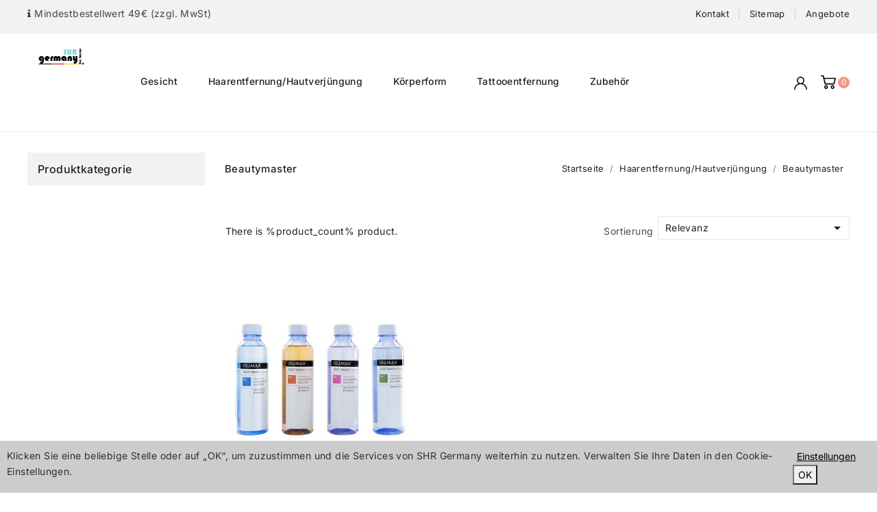

--- FILE ---
content_type: text/html; charset=utf-8
request_url: https://shr-geraete-shop.de/170-beautymaster
body_size: 10547
content:
<!doctype html>
<html lang="de">

  <head>
    
      
<meta name="robots" content="index, follow" />
<meta name="keywords" content="geräte, geraete, shr-geraete,shr-geräte, onlineshop,  Diodenlaser, Yag laser, Hydrabeauty, Hifu 2D, Aqua Facial,
Gesicht, Gesichtsbehandlung, Peeling, Carbonpeeling Bodylift, Aquapure, Haarentfernung, Tattooentfernung, beauty, kosmetik,Haut, Hautverjüngung, Körper,
Körperformung, Schutzbrille, " />

<meta charset="utf-8">


<meta http-equiv="x-ua-compatible" content="ie=edge">



  <title>Beautymaster</title>
  <meta name="description" content="">
  <meta name="keywords" content="">
        <link rel="canonical" href="https://shr-geraete-shop.de/170-beautymaster">
    
        



<meta name="viewport" content="width=device-width, initial-scale=1">



<link rel="icon" type="image/vnd.microsoft.icon" href="https://shr-geraete-shop.de/img/favicon.ico?1628505947">
<link rel="shortcut icon" type="image/x-icon" href="https://shr-geraete-shop.de/img/favicon.ico?1628505947">

<!-- Templatemela added -->


<style type="text/css">@font-face {font-family:Inter;font-style:normal;font-weight:400;src:url(/cf-fonts/v/inter/5.0.16/latin-ext/wght/normal.woff2);unicode-range:U+0100-02AF,U+0304,U+0308,U+0329,U+1E00-1E9F,U+1EF2-1EFF,U+2020,U+20A0-20AB,U+20AD-20CF,U+2113,U+2C60-2C7F,U+A720-A7FF;font-display:swap;}@font-face {font-family:Inter;font-style:normal;font-weight:400;src:url(/cf-fonts/v/inter/5.0.16/vietnamese/wght/normal.woff2);unicode-range:U+0102-0103,U+0110-0111,U+0128-0129,U+0168-0169,U+01A0-01A1,U+01AF-01B0,U+0300-0301,U+0303-0304,U+0308-0309,U+0323,U+0329,U+1EA0-1EF9,U+20AB;font-display:swap;}@font-face {font-family:Inter;font-style:normal;font-weight:400;src:url(/cf-fonts/v/inter/5.0.16/cyrillic/wght/normal.woff2);unicode-range:U+0301,U+0400-045F,U+0490-0491,U+04B0-04B1,U+2116;font-display:swap;}@font-face {font-family:Inter;font-style:normal;font-weight:400;src:url(/cf-fonts/v/inter/5.0.16/greek/wght/normal.woff2);unicode-range:U+0370-03FF;font-display:swap;}@font-face {font-family:Inter;font-style:normal;font-weight:400;src:url(/cf-fonts/v/inter/5.0.16/latin/wght/normal.woff2);unicode-range:U+0000-00FF,U+0131,U+0152-0153,U+02BB-02BC,U+02C6,U+02DA,U+02DC,U+0304,U+0308,U+0329,U+2000-206F,U+2074,U+20AC,U+2122,U+2191,U+2193,U+2212,U+2215,U+FEFF,U+FFFD;font-display:swap;}@font-face {font-family:Inter;font-style:normal;font-weight:400;src:url(/cf-fonts/v/inter/5.0.16/cyrillic-ext/wght/normal.woff2);unicode-range:U+0460-052F,U+1C80-1C88,U+20B4,U+2DE0-2DFF,U+A640-A69F,U+FE2E-FE2F;font-display:swap;}@font-face {font-family:Inter;font-style:normal;font-weight:400;src:url(/cf-fonts/v/inter/5.0.16/greek-ext/wght/normal.woff2);unicode-range:U+1F00-1FFF;font-display:swap;}@font-face {font-family:Inter;font-style:normal;font-weight:500;src:url(/cf-fonts/v/inter/5.0.16/latin/wght/normal.woff2);unicode-range:U+0000-00FF,U+0131,U+0152-0153,U+02BB-02BC,U+02C6,U+02DA,U+02DC,U+0304,U+0308,U+0329,U+2000-206F,U+2074,U+20AC,U+2122,U+2191,U+2193,U+2212,U+2215,U+FEFF,U+FFFD;font-display:swap;}@font-face {font-family:Inter;font-style:normal;font-weight:500;src:url(/cf-fonts/v/inter/5.0.16/latin-ext/wght/normal.woff2);unicode-range:U+0100-02AF,U+0304,U+0308,U+0329,U+1E00-1E9F,U+1EF2-1EFF,U+2020,U+20A0-20AB,U+20AD-20CF,U+2113,U+2C60-2C7F,U+A720-A7FF;font-display:swap;}@font-face {font-family:Inter;font-style:normal;font-weight:500;src:url(/cf-fonts/v/inter/5.0.16/cyrillic-ext/wght/normal.woff2);unicode-range:U+0460-052F,U+1C80-1C88,U+20B4,U+2DE0-2DFF,U+A640-A69F,U+FE2E-FE2F;font-display:swap;}@font-face {font-family:Inter;font-style:normal;font-weight:500;src:url(/cf-fonts/v/inter/5.0.16/greek/wght/normal.woff2);unicode-range:U+0370-03FF;font-display:swap;}@font-face {font-family:Inter;font-style:normal;font-weight:500;src:url(/cf-fonts/v/inter/5.0.16/cyrillic/wght/normal.woff2);unicode-range:U+0301,U+0400-045F,U+0490-0491,U+04B0-04B1,U+2116;font-display:swap;}@font-face {font-family:Inter;font-style:normal;font-weight:500;src:url(/cf-fonts/v/inter/5.0.16/greek-ext/wght/normal.woff2);unicode-range:U+1F00-1FFF;font-display:swap;}@font-face {font-family:Inter;font-style:normal;font-weight:500;src:url(/cf-fonts/v/inter/5.0.16/vietnamese/wght/normal.woff2);unicode-range:U+0102-0103,U+0110-0111,U+0128-0129,U+0168-0169,U+01A0-01A1,U+01AF-01B0,U+0300-0301,U+0303-0304,U+0308-0309,U+0323,U+0329,U+1EA0-1EF9,U+20AB;font-display:swap;}@font-face {font-family:Inter;font-style:normal;font-weight:600;src:url(/cf-fonts/v/inter/5.0.16/cyrillic/wght/normal.woff2);unicode-range:U+0301,U+0400-045F,U+0490-0491,U+04B0-04B1,U+2116;font-display:swap;}@font-face {font-family:Inter;font-style:normal;font-weight:600;src:url(/cf-fonts/v/inter/5.0.16/cyrillic-ext/wght/normal.woff2);unicode-range:U+0460-052F,U+1C80-1C88,U+20B4,U+2DE0-2DFF,U+A640-A69F,U+FE2E-FE2F;font-display:swap;}@font-face {font-family:Inter;font-style:normal;font-weight:600;src:url(/cf-fonts/v/inter/5.0.16/greek/wght/normal.woff2);unicode-range:U+0370-03FF;font-display:swap;}@font-face {font-family:Inter;font-style:normal;font-weight:600;src:url(/cf-fonts/v/inter/5.0.16/greek-ext/wght/normal.woff2);unicode-range:U+1F00-1FFF;font-display:swap;}@font-face {font-family:Inter;font-style:normal;font-weight:600;src:url(/cf-fonts/v/inter/5.0.16/latin/wght/normal.woff2);unicode-range:U+0000-00FF,U+0131,U+0152-0153,U+02BB-02BC,U+02C6,U+02DA,U+02DC,U+0304,U+0308,U+0329,U+2000-206F,U+2074,U+20AC,U+2122,U+2191,U+2193,U+2212,U+2215,U+FEFF,U+FFFD;font-display:swap;}@font-face {font-family:Inter;font-style:normal;font-weight:600;src:url(/cf-fonts/v/inter/5.0.16/latin-ext/wght/normal.woff2);unicode-range:U+0100-02AF,U+0304,U+0308,U+0329,U+1E00-1E9F,U+1EF2-1EFF,U+2020,U+20A0-20AB,U+20AD-20CF,U+2113,U+2C60-2C7F,U+A720-A7FF;font-display:swap;}@font-face {font-family:Inter;font-style:normal;font-weight:600;src:url(/cf-fonts/v/inter/5.0.16/vietnamese/wght/normal.woff2);unicode-range:U+0102-0103,U+0110-0111,U+0128-0129,U+0168-0169,U+01A0-01A1,U+01AF-01B0,U+0300-0301,U+0303-0304,U+0308-0309,U+0323,U+0329,U+1EA0-1EF9,U+20AB;font-display:swap;}</style> 



    <link rel="stylesheet" href="https://shr-geraete-shop.de/themes/PRSADD274/assets/css/theme.css?new=2025-07-01-XXIII?new=2025-07-01-XXIII?new=2025-07-01-XXIII" type="text/css" media="all">
  <link rel="stylesheet" href="https://shr-geraete-shop.de/themes/PRSADD274/assets/css/font-awesome.css?new=2025-07-01-XXIII?new=2025-07-01-XXIII?new=2025-07-01-XXIII" type="text/css" media="all">
  <link rel="stylesheet" href="https://shr-geraete-shop.de/modules/blockreassurance/views/css/front.css?new=2025-07-01-XXIII?new=2025-07-01-XXIII?new=2025-07-01-XXIII" type="text/css" media="all">
  <link rel="stylesheet" href="https://shr-geraete-shop.de/modules/ps_facetedsearch/views/dist/front.css?new=2025-07-01-XXIII?new=2025-07-01-XXIII?new=2025-07-01-XXIII" type="text/css" media="all">
  <link rel="stylesheet" href="https://shr-geraete-shop.de/modules/lpsflipbook/lib/dflip/css/dflip.css?new=2025-07-01-XXIII?new=2025-07-01-XXIII?new=2025-07-01-XXIII" type="text/css" media="all">
  <link rel="stylesheet" href="https://shr-geraete-shop.de/modules/lpsflipbook/lib/dflip/css/themify-icons.css?new=2025-07-01-XXIII?new=2025-07-01-XXIII?new=2025-07-01-XXIII" type="text/css" media="all">
  <link rel="stylesheet" href="https://shr-geraete-shop.de/modules/cookieNotification/views/css/index.css?new=2025-07-01-XXIII?new=2025-07-01-XXIII?new=2025-07-01-XXIII" type="text/css" media="all">
  <link rel="stylesheet" href="https://shr-geraete-shop.de/modules/tmajaxsearch/views/css/tmstyle.css?new=2025-07-01-XXIII?new=2025-07-01-XXIII?new=2025-07-01-XXIII" type="text/css" media="all">
  <link rel="stylesheet" href="https://shr-geraete-shop.de/modules/tm_imageslider/views/css/flexslider.css?new=2025-07-01-XXIII?new=2025-07-01-XXIII?new=2025-07-01-XXIII" type="text/css" media="all">
  <link rel="stylesheet" href="https://shr-geraete-shop.de/modules/ps_legalcompliance/views/css/aeuc_front.css?new=2025-07-01-XXIII?new=2025-07-01-XXIII?new=2025-07-01-XXIII" type="text/css" media="all">
  <link rel="stylesheet" href="https://shr-geraete-shop.de/themes/PRSADD274/assets/css/custom.css?new=2025-07-01-XXIII?new=2025-07-01-XXIII?new=2025-07-01-XXIII" type="text/css" media="all">




  


  <script type="efbb8e5fce2392b9de78b778-text/javascript">
        var lpsdflippath = "\/modules\/lpsflipbook\/lib\/dflip\/";
        var prestashop = {"cart":{"products":[],"totals":{"total":{"type":"total","label":"Gesamt","amount":0,"value":"0,00\u00a0\u20ac"},"total_including_tax":{"type":"total","label":"Gesamt (inkl. MwSt.)","amount":0,"value":"0,00\u00a0\u20ac"},"total_excluding_tax":{"type":"total","label":"Gesamtpreis o. MwSt.","amount":0,"value":"0,00\u00a0\u20ac"}},"subtotals":{"products":{"type":"products","label":"Zwischensumme","amount":0,"value":"0,00\u00a0\u20ac"},"discounts":null,"shipping":{"type":"shipping","label":"Versand","amount":0,"value":""},"tax":{"type":"tax","label":"enthaltene MwSt.","amount":0,"value":"0,00\u00a0\u20ac"}},"products_count":0,"summary_string":"0 Artikel","vouchers":{"allowed":0,"added":[]},"discounts":[],"minimalPurchase":49,"minimalPurchaseRequired":"Mindestbestellwert f\u00fcr diese Bestellung ist 49,00\u00a0\u20ac (zzgl. MwSt.). Aktuell betr\u00e4gt er nur 0,00\u00a0\u20ac (zzgl. MwSt.)."},"currency":{"name":"Euro","iso_code":"EUR","iso_code_num":"978","sign":"\u20ac"},"customer":{"lastname":null,"firstname":null,"email":null,"birthday":null,"newsletter":null,"newsletter_date_add":null,"optin":null,"website":null,"company":null,"siret":null,"ape":null,"is_logged":false,"gender":{"type":null,"name":null},"addresses":[]},"language":{"name":"Deutsch (German)","iso_code":"de","locale":"de-DE","language_code":"de","is_rtl":"0","date_format_lite":"d.m.Y","date_format_full":"d.m.Y H:i:s","id":1},"page":{"title":"","canonical":"https:\/\/shr-geraete-shop.de\/170-beautymaster","meta":{"title":"Beautymaster","description":"","keywords":"","robots":"index"},"page_name":"category","body_classes":{"lang-de":true,"lang-rtl":false,"country-DE":true,"currency-EUR":true,"layout-left-column":true,"page-category":true,"tax-display-enabled":true,"category-id-170":true,"category-Beautymaster":true,"category-id-parent-118":true,"category-depth-level-3":true},"admin_notifications":[]},"shop":{"name":"SHR Ger\u00e4te Shop","logo":"https:\/\/shr-geraete-shop.de\/img\/logo.png","stores_icon":"https:\/\/shr-geraete-shop.de\/img\/logo_stores.png","favicon":"https:\/\/shr-geraete-shop.de\/img\/favicon.ico"},"urls":{"base_url":"https:\/\/shr-geraete-shop.de\/","current_url":"https:\/\/shr-geraete-shop.de\/170-beautymaster","shop_domain_url":"https:\/\/shr-geraete-shop.de","img_ps_url":"https:\/\/shr-geraete-shop.de\/img\/","img_cat_url":"https:\/\/shr-geraete-shop.de\/img\/c\/","img_lang_url":"https:\/\/shr-geraete-shop.de\/img\/l\/","img_prod_url":"https:\/\/shr-geraete-shop.de\/img\/p\/","img_manu_url":"https:\/\/shr-geraete-shop.de\/img\/m\/","img_sup_url":"https:\/\/shr-geraete-shop.de\/img\/su\/","img_ship_url":"https:\/\/shr-geraete-shop.de\/img\/s\/","img_store_url":"https:\/\/shr-geraete-shop.de\/img\/st\/","img_col_url":"https:\/\/shr-geraete-shop.de\/img\/co\/","img_url":"https:\/\/shr-geraete-shop.de\/themes\/PRSADD274\/assets\/img\/","css_url":"https:\/\/shr-geraete-shop.de\/themes\/PRSADD274\/assets\/css\/","js_url":"https:\/\/shr-geraete-shop.de\/themes\/PRSADD274\/assets\/js\/","pic_url":"https:\/\/shr-geraete-shop.de\/upload\/","pages":{"address":"https:\/\/shr-geraete-shop.de\/adresse","addresses":"https:\/\/shr-geraete-shop.de\/adressen","authentication":"https:\/\/shr-geraete-shop.de\/anmeldung","cart":"https:\/\/shr-geraete-shop.de\/warenkorb","category":"https:\/\/shr-geraete-shop.de\/index.php?controller=category","cms":"https:\/\/shr-geraete-shop.de\/index.php?controller=cms","contact":"https:\/\/shr-geraete-shop.de\/kontakt","discount":"https:\/\/shr-geraete-shop.de\/Rabatt","guest_tracking":"https:\/\/shr-geraete-shop.de\/auftragsverfolgung-gast","history":"https:\/\/shr-geraete-shop.de\/bestellungsverlauf","identity":"https:\/\/shr-geraete-shop.de\/profil","index":"https:\/\/shr-geraete-shop.de\/","my_account":"https:\/\/shr-geraete-shop.de\/mein-Konto","order_confirmation":"https:\/\/shr-geraete-shop.de\/bestellbestatigung","order_detail":"https:\/\/shr-geraete-shop.de\/index.php?controller=order-detail","order_follow":"https:\/\/shr-geraete-shop.de\/bestellverfolgung","order":"https:\/\/shr-geraete-shop.de\/Bestellung","order_return":"https:\/\/shr-geraete-shop.de\/index.php?controller=order-return","order_slip":"https:\/\/shr-geraete-shop.de\/bestellschein","pagenotfound":"https:\/\/shr-geraete-shop.de\/seite-nicht-gefunden","password":"https:\/\/shr-geraete-shop.de\/passwort-zuruecksetzen","pdf_invoice":"https:\/\/shr-geraete-shop.de\/index.php?controller=pdf-invoice","pdf_order_return":"https:\/\/shr-geraete-shop.de\/index.php?controller=pdf-order-return","pdf_order_slip":"https:\/\/shr-geraete-shop.de\/index.php?controller=pdf-order-slip","prices_drop":"https:\/\/shr-geraete-shop.de\/angebote","product":"https:\/\/shr-geraete-shop.de\/index.php?controller=product","search":"https:\/\/shr-geraete-shop.de\/suche","sitemap":"https:\/\/shr-geraete-shop.de\/Sitemap","stores":"https:\/\/shr-geraete-shop.de\/shops","supplier":"https:\/\/shr-geraete-shop.de\/lieferant","register":"https:\/\/shr-geraete-shop.de\/anmeldung?create_account=1","order_login":"https:\/\/shr-geraete-shop.de\/Bestellung?login=1"},"alternative_langs":[],"theme_assets":"\/themes\/PRSADD274\/assets\/","actions":{"logout":"https:\/\/shr-geraete-shop.de\/?mylogout="},"no_picture_image":{"bySize":{"cart_default":{"url":"https:\/\/shr-geraete-shop.de\/img\/p\/de-default-cart_default.jpg","width":80,"height":99},"small_default":{"url":"https:\/\/shr-geraete-shop.de\/img\/p\/de-default-small_default.jpg","width":98,"height":121},"home_default":{"url":"https:\/\/shr-geraete-shop.de\/img\/p\/de-default-home_default.jpg","width":277,"height":342},"medium_default":{"url":"https:\/\/shr-geraete-shop.de\/img\/p\/de-default-medium_default.jpg","width":458,"height":565},"large_default":{"url":"https:\/\/shr-geraete-shop.de\/img\/p\/de-default-large_default.jpg","width":809,"height":1000}},"small":{"url":"https:\/\/shr-geraete-shop.de\/img\/p\/de-default-cart_default.jpg","width":80,"height":99},"medium":{"url":"https:\/\/shr-geraete-shop.de\/img\/p\/de-default-home_default.jpg","width":277,"height":342},"large":{"url":"https:\/\/shr-geraete-shop.de\/img\/p\/de-default-large_default.jpg","width":809,"height":1000},"legend":""}},"configuration":{"display_taxes_label":true,"display_prices_tax_incl":true,"is_catalog":false,"show_prices":true,"opt_in":{"partner":false},"quantity_discount":{"type":"discount","label":"Unit discount"},"voucher_enabled":0,"return_enabled":0},"field_required":[],"breadcrumb":{"links":[{"title":"Startseite","url":"https:\/\/shr-geraete-shop.de\/"},{"title":"Haarentfernung\/Hautverj\u00fcngung","url":"https:\/\/shr-geraete-shop.de\/118-haarentfernunghautverjuengung"},{"title":"Beautymaster","url":"https:\/\/shr-geraete-shop.de\/170-beautymaster"}],"count":3},"link":{"protocol_link":"https:\/\/","protocol_content":"https:\/\/"},"time":1768606668,"static_token":"6720fc52c8a1bf1a74d8e61406f8c565","token":"4dc68b3bff6a6241a5d37e47dc498ecf","debug":false};
        var psemailsubscription_subscription = "https:\/\/shr-geraete-shop.de\/module\/ps_emailsubscription\/subscription";
        var psr_icon_color = "#F19D76";
      </script>



  <!-- emarketing start -->



<!-- emarketing end -->



    
  </head>

  <body id="category" class="lang-de country-de currency-eur layout-left-column page-category tax-display-enabled category-id-170 category-beautymaster category-id-parent-118 category-depth-level-3">

    
    
    

    <main id="page">
      
              
      <header id="header">
        
          
  <div class="header-banner">
    
  </div>



<nav class="header-nav" aria-label="Header Navigation">
	<div class="container">
		<div class="hidden-md-down">
			<div class="left-nav">
				<div id="tmnav2cmsblock">
  <p><i style="margin-right:5px;" class="fa fa-info"></i>Mindestbestellwert 49€ (zzgl. MwSt)</p>
</div>

			</div>
			
			<div class="right-nav">
				<div id="tmnav1cmsblock">
  <div class="navcmslink">
<ul id="navcmslink">
<li><a href="/kontakt">Kontakt</a></li>
<li><a href="/Sitemap">Sitemap</a></li>
<li><a href="/angebote">Angebote</a></li>
</ul>
</div>
</div>

			</div>
		</div>
		
			<div class="hidden-lg-up text-xs-center mobile container">
			<div class="top-logo" id="_mobile_logo"></div>
			  	<div class="container menu-container">
				    <div class="menu-icon">
				     <div class="cat-title"> <i class="material-icons menu-open">&#xE5D2;</i></div>
				    </div>
			</div>

				
			<div class="pull-xs-right" id="_mobile_cart"></div>
			<div class="pull-xs-right" id="_mobile_user_info"></div>
			<div class="clearfix"></div>
		</div>
	</div>
</nav>



	<div class="header-top">
			<div class="container">
					<div class="header_logo hidden-md-down" id="_desktop_logo">
 <a href="https://shr-geraete-shop.de/">
                  <img class="logo img-responsive" src="https://shr-geraete-shop.de/img/logo.png" alt="SHR Geräte Shop">
                </a>
            			</div>
		
			<div id="_desktop_cart">
  <div class="blockcart cart-preview inactive" data-refresh-url="//shr-geraete-shop.de/module/ps_shoppingcart/ajax">
    <div class="header blockcart-header dropdown js-dropdown">
	 
		<a class="cartextra" rel="nofollow" href="//shr-geraete-shop.de/warenkorb?action=show" > 
			
				<div id="bgimage"></div>
			<span class="cart-products-count">0</span>
			
		
			
		</a>
		 		
		
	      </div>
  </div>
</div>
<div id="_desktop_user_info">
	<div class="tm_userinfotitle"></div>
  <ul class="user-info">
        <a
        href="https://shr-geraete-shop.de/mein-Konto"
        title="Log in to your customer account"
        rel="nofollow"
      >
        <i class="material-icons">&#xe899;</i>
        <span class="hidden-md-down">Anmelden</span>
      </a>
    
    


       </div><div id="tm_ajax_search" class="btn-group compact-hidden">	
	<span class="search_button"></span> 
	<div class="searchtoggle">
	<form method="get" action="https://shr-geraete-shop.de/suche" id="searchbox">
		<input type="hidden" name="controller" value="search" />
		<input type="hidden" name="orderby" value="position" />
		<input type="hidden" name="orderway" value="desc" />
		<input type="text" id="ajax_search" name="search_query" placeholder="Suche" class="form-control" />		
		<button type="submit" name="submit_search" class="btn btn-default button-search">
				<span>Search</span>
		</button>
	</form>
	</div>
	<div id="tm_search_result">
	</div>	
</div>


<div class="menu col-lg-8 col-md-7 js-top-menu position-static hidden-md-down" id="_desktop_top_menu">
    
          <ul class="top-menu" id="top-menu" data-depth="0">
                    <li class="category" id="category-119">
                         
              <a
                class="dropdown-item"
                href="https://shr-geraete-shop.de/119-gesicht" data-depth="0"
                              >
                                                                      <span class="pull-xs-right hidden-lg-up">
                    <span data-target="#top_sub_menu_79855" data-toggle="collapse" class="navbar-toggler collapse-icons">
                    
                      <i class="material-icons add">&#xE313;</i>
                      <i class="material-icons remove">&#xE316;</i>
                    </span>
                  </span>
                                Gesicht
              </a>
                            <div  class="popover sub-menu js-sub-menu collapse" id="top_sub_menu_79855">
                
          <ul class="top-menu"  data-depth="1">
                    <li class="category" id="category-150">
                         
              <a
                class="dropdown-item dropdown-submenu"
                href="https://shr-geraete-shop.de/150-aquapure" data-depth="1"
                              >
                                Aquapure
              </a>
                          </li>
                    <li class="category" id="category-149">
                         
              <a
                class="dropdown-item dropdown-submenu"
                href="https://shr-geraete-shop.de/149-aquapure-2" data-depth="1"
                              >
                                Aquapure 2
              </a>
                          </li>
                    <li class="category" id="category-167">
                         
              <a
                class="dropdown-item dropdown-submenu"
                href="https://shr-geraete-shop.de/167-aquastar" data-depth="1"
                              >
                                AquaStar
              </a>
                          </li>
                    <li class="category" id="category-164">
                         
              <a
                class="dropdown-item dropdown-submenu"
                href="https://shr-geraete-shop.de/164-derma-pen" data-depth="1"
                              >
                                Derma Pen
              </a>
                          </li>
                    <li class="category" id="category-151">
                         
              <a
                class="dropdown-item dropdown-submenu"
                href="https://shr-geraete-shop.de/151-facial" data-depth="1"
                              >
                                Facial
              </a>
                          </li>
                    <li class="category" id="category-168">
                         
              <a
                class="dropdown-item dropdown-submenu"
                href="https://shr-geraete-shop.de/168-gesichtsreinigungsgerate" data-depth="1"
                              >
                                Gesichtsreinigungsgeräte
              </a>
                          </li>
                    <li class="category" id="category-174">
                         
              <a
                class="dropdown-item dropdown-submenu"
                href="https://shr-geraete-shop.de/174-hyaluron-pen" data-depth="1"
                              >
                                Hyaluron Pen
              </a>
                          </li>
                    <li class="category" id="category-165">
                         
              <a
                class="dropdown-item dropdown-submenu"
                href="https://shr-geraete-shop.de/165-hydra-beauty" data-depth="1"
                              >
                                Hydra Beauty
              </a>
                          </li>
                    <li class="category" id="category-156">
                         
              <a
                class="dropdown-item dropdown-submenu"
                href="https://shr-geraete-shop.de/156-injektor" data-depth="1"
                              >
                                Injektor
              </a>
                          </li>
                    <li class="category" id="category-153">
                         
              <a
                class="dropdown-item dropdown-submenu"
                href="https://shr-geraete-shop.de/153-light-facial" data-depth="1"
                              >
                                Light Facial
              </a>
                          </li>
                    <li class="category" id="category-154">
                         
              <a
                class="dropdown-item dropdown-submenu"
                href="https://shr-geraete-shop.de/154-luxcare" data-depth="1"
                              >
                                Luxcare
              </a>
                          </li>
                    <li class="category" id="category-157">
                         
              <a
                class="dropdown-item dropdown-submenu"
                href="https://shr-geraete-shop.de/157-microneedling" data-depth="1"
                              >
                                Microneedling
              </a>
                          </li>
                    <li class="category" id="category-158">
                         
              <a
                class="dropdown-item dropdown-submenu"
                href="https://shr-geraete-shop.de/158-mikrodermabrasion" data-depth="1"
                              >
                                Mikrodermabrasion
              </a>
                          </li>
                    <li class="category" id="category-155">
                         
              <a
                class="dropdown-item dropdown-submenu"
                href="https://shr-geraete-shop.de/155-plasma-pen" data-depth="1"
                              >
                                Plasma Pen
              </a>
                          </li>
                    <li class="category" id="category-166">
                         
              <a
                class="dropdown-item dropdown-submenu"
                href="https://shr-geraete-shop.de/166-plasma-pro" data-depth="1"
                              >
                                Plasma Pro
              </a>
                          </li>
                    <li class="category" id="category-152">
                         
              <a
                class="dropdown-item dropdown-submenu"
                href="https://shr-geraete-shop.de/152-pro-facial" data-depth="1"
                              >
                                Pro Facial
              </a>
                          </li>
                    <li class="category" id="category-159">
                         
              <a
                class="dropdown-item dropdown-submenu"
                href="https://shr-geraete-shop.de/159-zahnbleaching" data-depth="1"
                              >
                                Zahnbleaching
              </a>
                          </li>
              </ul>
    
				<div class="menu-banners">
				  				</div>
              </div>
                          </li>
                    <li class="category" id="category-118">
                         
              <a
                class="dropdown-item"
                href="https://shr-geraete-shop.de/118-haarentfernunghautverjuengung" data-depth="0"
                              >
                                                                      <span class="pull-xs-right hidden-lg-up">
                    <span data-target="#top_sub_menu_63495" data-toggle="collapse" class="navbar-toggler collapse-icons">
                    
                      <i class="material-icons add">&#xE313;</i>
                      <i class="material-icons remove">&#xE316;</i>
                    </span>
                  </span>
                                Haarentfernung/Hautverjüngung
              </a>
                            <div  class="popover sub-menu js-sub-menu collapse" id="top_sub_menu_63495">
                
          <ul class="top-menu"  data-depth="1">
                    <li class="category" id="category-130">
                         
              <a
                class="dropdown-item dropdown-submenu"
                href="https://shr-geraete-shop.de/130-shr-geraete" data-depth="1"
                              >
                                SHR Geräte
              </a>
                          </li>
                    <li class="category" id="category-131">
                         
              <a
                class="dropdown-item dropdown-submenu"
                href="https://shr-geraete-shop.de/131-standgeraete" data-depth="1"
                              >
                                Standgeräte
              </a>
                          </li>
                    <li class="category" id="category-132">
                         
              <a
                class="dropdown-item dropdown-submenu"
                href="https://shr-geraete-shop.de/132-mobile-geraete" data-depth="1"
                              >
                                Mobile Geräte
              </a>
                          </li>
                    <li class="category" id="category-133">
                         
              <a
                class="dropdown-item dropdown-submenu"
                href="https://shr-geraete-shop.de/133-alexandrit-laser" data-depth="1"
                              >
                                Alexandrit Laser
              </a>
                          </li>
                    <li class="category" id="category-134">
                         
              <a
                class="dropdown-item dropdown-submenu"
                href="https://shr-geraete-shop.de/134-3-wellen-diodenlaser" data-depth="1"
                              >
                                3 Wellen Diodenlaser
              </a>
                          </li>
                    <li class="category" id="category-175">
                         
              <a
                class="dropdown-item dropdown-submenu"
                href="https://shr-geraete-shop.de/175-4-wellen-diodenlaser" data-depth="1"
                              >
                                4 Wellen Diodenlaser
              </a>
                          </li>
                    <li class="category" id="category-135">
                         
              <a
                class="dropdown-item dropdown-submenu"
                href="https://shr-geraete-shop.de/135-diodenlaser" data-depth="1"
                              >
                                Diodenlaser
              </a>
                          </li>
                    <li class="category" id="category-136">
                         
              <a
                class="dropdown-item dropdown-submenu"
                href="https://shr-geraete-shop.de/136-md-808" data-depth="1"
                              >
                                MD 808
              </a>
                          </li>
                    <li class="category" id="category-137">
                         
              <a
                class="dropdown-item dropdown-submenu"
                href="https://shr-geraete-shop.de/137-md-808-pro" data-depth="1"
                              >
                                MD 808 Pro
              </a>
                          </li>
                    <li class="category" id="category-138">
                         
              <a
                class="dropdown-item dropdown-submenu"
                href="https://shr-geraete-shop.de/138-m-pro" data-depth="1"
                              >
                                M Pro
              </a>
                          </li>
                    <li class="category" id="category-139">
                         
              <a
                class="dropdown-item dropdown-submenu"
                href="https://shr-geraete-shop.de/139-m23" data-depth="1"
                              >
                                M23
              </a>
                          </li>
                    <li class="category" id="category-140">
                         
              <a
                class="dropdown-item dropdown-submenu"
                href="https://shr-geraete-shop.de/140-m26" data-depth="1"
                              >
                                M26
              </a>
                          </li>
                    <li class="category" id="category-141">
                         
              <a
                class="dropdown-item dropdown-submenu"
                href="https://shr-geraete-shop.de/141-hifu-2d" data-depth="1"
                              >
                                Hifu 2D
              </a>
                          </li>
                    <li class="category" id="category-142">
                         
              <a
                class="dropdown-item dropdown-submenu"
                href="https://shr-geraete-shop.de/142-hifu-3d" data-depth="1"
                              >
                                Hifu 3D
              </a>
                          </li>
                    <li class="category" id="category-143">
                         
              <a
                class="dropdown-item dropdown-submenu"
                href="https://shr-geraete-shop.de/143-s13" data-depth="1"
                              >
                                S13
              </a>
                          </li>
                    <li class="category" id="category-144">
                         
              <a
                class="dropdown-item dropdown-submenu"
                href="https://shr-geraete-shop.de/144-s14" data-depth="1"
                              >
                                S14
              </a>
                          </li>
                    <li class="category" id="category-146">
                         
              <a
                class="dropdown-item dropdown-submenu"
                href="https://shr-geraete-shop.de/146-injektor-pro" data-depth="1"
                              >
                                Injektor Pro
              </a>
                          </li>
                    <li class="category" id="category-147">
                         
              <a
                class="dropdown-item dropdown-submenu"
                href="https://shr-geraete-shop.de/147-multifunktionsgeraete" data-depth="1"
                              >
                                Multifunktionsgeräte
              </a>
                          </li>
                    <li class="category current " id="category-170">
                         
              <a
                class="dropdown-item dropdown-submenu"
                href="https://shr-geraete-shop.de/170-beautymaster" data-depth="1"
                              >
                                Beautymaster
              </a>
                          </li>
                    <li class="category" id="category-171">
                         
              <a
                class="dropdown-item dropdown-submenu"
                href="https://shr-geraete-shop.de/171-microneedling-rf" data-depth="1"
                              >
                                Microneedling Rf
              </a>
                          </li>
                    <li class="category" id="category-172">
                         
              <a
                class="dropdown-item dropdown-submenu"
                href="https://shr-geraete-shop.de/172-shr-s-pro" data-depth="1"
                              >
                                SHR S Pro
              </a>
                          </li>
              </ul>
    
				<div class="menu-banners">
				  				</div>
              </div>
                          </li>
                    <li class="category" id="category-117">
                         
              <a
                class="dropdown-item"
                href="https://shr-geraete-shop.de/117-koerperform" data-depth="0"
                              >
                                                                      <span class="pull-xs-right hidden-lg-up">
                    <span data-target="#top_sub_menu_31728" data-toggle="collapse" class="navbar-toggler collapse-icons">
                    
                      <i class="material-icons add">&#xE313;</i>
                      <i class="material-icons remove">&#xE316;</i>
                    </span>
                  </span>
                                Körperform
              </a>
                            <div  class="popover sub-menu js-sub-menu collapse" id="top_sub_menu_31728">
                
          <ul class="top-menu"  data-depth="1">
                    <li class="category" id="category-125">
                         
              <a
                class="dropdown-item dropdown-submenu"
                href="https://shr-geraete-shop.de/125-ems" data-depth="1"
                              >
                                EMS
              </a>
                          </li>
                    <li class="category" id="category-126">
                         
              <a
                class="dropdown-item dropdown-submenu"
                href="https://shr-geraete-shop.de/126-refit" data-depth="1"
                              >
                                Refit
              </a>
                          </li>
                    <li class="category" id="category-127">
                         
              <a
                class="dropdown-item dropdown-submenu"
                href="https://shr-geraete-shop.de/127-massagegeraet" data-depth="1"
                              >
                                Massagegerät
              </a>
                          </li>
                    <li class="category" id="category-128">
                         
              <a
                class="dropdown-item dropdown-submenu"
                href="https://shr-geraete-shop.de/128-kavitation" data-depth="1"
                              >
                                Kavitation
              </a>
                          </li>
                    <li class="category" id="category-129">
                         
              <a
                class="dropdown-item dropdown-submenu"
                href="https://shr-geraete-shop.de/129-kryolipolyse" data-depth="1"
                              >
                                Kryolipolyse
              </a>
                          </li>
              </ul>
    
				<div class="menu-banners">
				  				</div>
              </div>
                          </li>
                    <li class="category" id="category-116">
                         
              <a
                class="dropdown-item"
                href="https://shr-geraete-shop.de/116-tattooentfernung" data-depth="0"
                              >
                                                                      <span class="pull-xs-right hidden-lg-up">
                    <span data-target="#top_sub_menu_76919" data-toggle="collapse" class="navbar-toggler collapse-icons">
                    
                      <i class="material-icons add">&#xE313;</i>
                      <i class="material-icons remove">&#xE316;</i>
                    </span>
                  </span>
                                Tattooentfernung
              </a>
                            <div  class="popover sub-menu js-sub-menu collapse" id="top_sub_menu_76919">
                
          <ul class="top-menu"  data-depth="1">
                    <li class="category" id="category-121">
                         
              <a
                class="dropdown-item dropdown-submenu"
                href="https://shr-geraete-shop.de/121-yag-laser" data-depth="1"
                              >
                                Yag Laser
              </a>
                          </li>
                    <li class="category" id="category-122">
                         
              <a
                class="dropdown-item dropdown-submenu"
                href="https://shr-geraete-shop.de/122-carbon-peeling" data-depth="1"
                              >
                                Carbon / Peeling
              </a>
                          </li>
              </ul>
    
				<div class="menu-banners">
				  				</div>
              </div>
                          </li>
                    <li class="category" id="category-94">
                         
              <a
                class="dropdown-item"
                href="https://shr-geraete-shop.de/94-zubehor" data-depth="0"
                              >
                                                                      <span class="pull-xs-right hidden-lg-up">
                    <span data-target="#top_sub_menu_38529" data-toggle="collapse" class="navbar-toggler collapse-icons">
                    
                      <i class="material-icons add">&#xE313;</i>
                      <i class="material-icons remove">&#xE316;</i>
                    </span>
                  </span>
                                Zubehör
              </a>
                            <div  class="popover sub-menu js-sub-menu collapse" id="top_sub_menu_38529">
                
          <ul class="top-menu"  data-depth="1">
                    <li class="category" id="category-108">
                         
              <a
                class="dropdown-item dropdown-submenu"
                href="https://shr-geraete-shop.de/108-schutzbrillen" data-depth="1"
                              >
                                Schutzbrillen
              </a>
                          </li>
                    <li class="category" id="category-113">
                         
              <a
                class="dropdown-item dropdown-submenu"
                href="https://shr-geraete-shop.de/113-losungen" data-depth="1"
                              >
                                Lösungen
              </a>
                          </li>
                    <li class="category" id="category-120">
                         
              <a
                class="dropdown-item dropdown-submenu"
                href="https://shr-geraete-shop.de/120-geraetezubehoer" data-depth="1"
                              >
                                Gerätezubehör
              </a>
                          </li>
                    <li class="category" id="category-163">
                         
              <a
                class="dropdown-item dropdown-submenu"
                href="https://shr-geraete-shop.de/163-nadeln" data-depth="1"
                              >
                                Nadeln
              </a>
                          </li>
              </ul>
    
				<div class="menu-banners">
				  				</div>
              </div>
                          </li>
              </ul>
    
    <div class="clearfix"></div>
</div>

		<div id="mobile_top_menu_wrapper" class="row hidden-lg-up">
				<div class="mobile-menu-inner">
			        <div class="menu-icon">
			       <div class="cat-title title2">   <i class="material-icons menu-close">&#xE5CD;</i> </div>
			</div>
				<div class="js-top-menu mobile" id="_mobile_top_menu"></div>
						<div id="_mobile_currency_selector"></div>
						<div id="_mobile_language_selector"></div>
						<div id="_mobile_contact_link"></div>
					</div>
				</div>
			</div>
	</div>
  

        
      </header>
      
        
<aside id="notifications">
  <div class="container">
    
    
    
      </div>
</aside>
      
      
	  
			
	  <section id="wrapper">
         

       <div class="container">
       	      <div id="columns_inner">
      
		  
            <div id="left-column" class="col-xs-12 col-sm-4 col-md-3">
                              

<nav aria-label="Hauptmenü">
<div class="block-categories block">
   <h4 class="block_title hidden-md-down">
   		<!--	<a href="https://shr-geraete-shop.de/170-beautymaster">Beautymaster</a>-->
      Produktkategorie
   </h4>
   <h4 class="block_title hidden-lg-up" data-target="#block_categories_toggle" data-toggle="collapse">
		<a href="https://shr-geraete-shop.de/170-beautymaster">Beautymaster</a>
		<span class="pull-xs-right">
		  <span class="navbar-toggler collapse-icons">
			<i class="material-icons add">&#xE313;</i>
			<i class="material-icons remove">&#xE316;</i>
		  </span>
		</span>
	</h4>
   <div id="block_categories_toggle" class="block_content collapse">
	   <ul class="category-top-menu">
		<li>
  </li>
	  </ul>
  </div>
</div>
</nav><div id="search_filters_wrapper" class="hidden-md-down block"> <!-- hidden-sm-down -->
  <div id="search_filter_controls" class="hidden-lg-up"> <!--  -->
      <span id="_mobile_search_filters_clear_all"></span> 
      <button class="btn btn-secondary ok">
        <i class="material-icons rtl-no-flip">&#xE876;</i>
        OK
      </button>
  </div>
  
</div>

                          </div>
          

                   
            <div id="breadcrumb_wrapper" class="left-column right-column col-sm-4 col-md-6">       
                
                   <nav data-depth="3" class="breadcrumb hidden-sm-down">
   <div class="container">
  <ol itemscope itemtype="http://schema.org/BreadcrumbList">
    
          
      <li itemprop="itemListElement" itemscope itemtype="http://schema.org/ListItem">
        <a itemprop="item" href="https://shr-geraete-shop.de/">
          <span itemprop="name">Startseite</span>
        </a>
        <meta itemprop="position" content="1">
      </li>
      
          
      <li itemprop="itemListElement" itemscope itemtype="http://schema.org/ListItem">
        <a itemprop="item" href="https://shr-geraete-shop.de/118-haarentfernunghautverjuengung">
          <span itemprop="name">Haarentfernung/Hautverjüngung</span>
        </a>
        <meta itemprop="position" content="2">
      </li>
      
          
      <li itemprop="itemListElement" itemscope itemtype="http://schema.org/ListItem">
        <a itemprop="item" href="https://shr-geraete-shop.de/170-beautymaster">
          <span itemprop="name">Beautymaster</span>
        </a>
        <meta itemprop="position" content="3">
      </li>
      
        
  </ol>
  </div>
</nav>
                
            </div>
            

          
  <div id="content-wrapper" class="left-column col-xs-12 col-sm-8 col-md-9">
    
    
  <section id="main">

    
    <div class="block-category card card-block ">
        	<h1 class="h1">Beautymaster</h1>
	    </div>
    

    <section id="products">
      
        <div id="">
          
            <div id="js-product-list-top" class="products-selection">
  
  <div class="col-md-6 hidden-md-down total-products">
    <ul class="display hidden-xs grid_list">
		<li id="grid"><a href="#" title="Grid">Grid</a></li>
		<li id="list"><a href="#" title="List">List</a></li>
	</ul>
	
	      <p>There is %product_count% product.</p>
      </div>
  <div class="col-md-6">

      
        <span class="col-sm-3 col-md-3 hidden-sm-down sort-by">Sortierung</span>
<div class="col-sm-12 col-xs-12 col-md-9 products-sort-order dropdown">
  <a role="button" class="select-title" rel="nofollow" data-toggle="dropdown" aria-haspopup="true" aria-expanded="false">
    Relevanz    <i class="material-icons pull-xs-right">&#xE5C5;</i>
  </a>
  <div class="dropdown-menu">
          <a
        rel="nofollow"
        href="https://shr-geraete-shop.de/170-beautymaster?order=product.sales.desc"
        class="select-list js-search-link"
      >
        Verkäufe, absteigend sortiert
      </a>
          <a
        rel="nofollow"
        href="https://shr-geraete-shop.de/170-beautymaster?order=product.position.asc"
        class="select-list current js-search-link"
      >
        Relevanz
      </a>
          <a
        rel="nofollow"
        href="https://shr-geraete-shop.de/170-beautymaster?order=product.name.asc"
        class="select-list js-search-link"
      >
        Name (A bis Z)
      </a>
          <a
        rel="nofollow"
        href="https://shr-geraete-shop.de/170-beautymaster?order=product.name.desc"
        class="select-list js-search-link"
      >
        Name (Z bis A)
      </a>
          <a
        rel="nofollow"
        href="https://shr-geraete-shop.de/170-beautymaster?order=product.price.asc"
        class="select-list js-search-link"
      >
        Preis (aufsteigend)
      </a>
          <a
        rel="nofollow"
        href="https://shr-geraete-shop.de/170-beautymaster?order=product.price.desc"
        class="select-list js-search-link"
      >
        Preis (absteigend)
      </a>
          <a
        rel="nofollow"
        href="https://shr-geraete-shop.de/170-beautymaster?order=product.reference.asc"
        class="select-list js-search-link"
      >
        Reference, A to Z
      </a>
          <a
        rel="nofollow"
        href="https://shr-geraete-shop.de/170-beautymaster?order=product.reference.desc"
        class="select-list js-search-link"
      >
        Reference, Z to A
      </a>
      </div>
</div>
      

          
  </div>
  <div class="col-sm-12 hidden-lg-up showing">
    1 - 1 von 1 Artikel(n)
  </div>
</div>
          
        </div>

        
          <div id="" class="hidden-sm-down">
            <section id="js-active-search-filters" class="hide">
  
    <p class="h6 hidden-xs-up">Aktive Filter</p>
  

  </section>

          </div>
        

        <div id="">
          
            <div id="js-product-list">
<div id="spe_res">
	<div class="products">
		<ul class="product_list grid gridcount"> <!-- removed product_grid-->
							
					<li class="product_item col-xs-12 col-sm-6 col-md-6 col-lg-4">
						 
<div class="product-miniature js-product-miniature" data-id-product="310" data-id-product-attribute="0" itemscope itemtype="http://schema.org/Product">
  <div class="thumbnail-container">
    
     	      <a href="https://shr-geraete-shop.de/losungen/310-beautymaster-4er-set-loesungen-4066613003193.html" class="thumbnail product-thumbnail">
                         <img class="second_main lazyload"
	          data-src = "https://shr-geraete-shop.de/909-home_default/beautymaster-4er-set-loesungen.jpg"
            alt = "Beautymaster 4er Set Lösungen"
	          data-full-size-image-url = "https://shr-geraete-shop.de/909-large_default/beautymaster-4er-set-loesungen.jpg"

	        >
              </a>
            <div class="product-actions-main">
        
        <a href="https://shr-geraete-shop.de/losungen/310-beautymaster-4er-set-loesungen-4066613003193.html" class="btn btn-primary add-to-cart">
          View Detail
        </a>
        
          <a href="#" class="quick-view" data-link-action="quickview">
              Quick view
          </a>
        

        


     
    </div>
    
  
  
    
  
    <ul class="product-flags">
          <li class="discount">-22,51 €</li>
        </ul>
   
   </div>

    <div class="product-description">

      
        
      

      
        <h3 class="h3 product-title" itemprop="name"><a href="https://shr-geraete-shop.de/losungen/310-beautymaster-4er-set-loesungen-4066613003193.html">Beautymaster 4er Set Lösungen</a></h3>
      

      
                  <div class="product-price-and-shipping">
            

            

            <span itemprop="price" class="price">54,99 €</span>

                          



              <span class="regular-price">77,50 €</span>
              
            
                            <div class="aeuc_unit_price_label">
            45,83 € / L
        </div>
    

            
          </div>
              
      
    
      <div class="product-detail" itemprop="description"><ul>
<li>Set von 4 hochwertigen Lösungen </li>
<li>Für sanfte Behandlungen von verschiedenen Hautzuständen</li>
<li>Mit Milch- und Glykolsäure</li>
<li>Für alle Hauttypen geeignet</li>
<li>Mit einer Lösung zur Reinigung des Beautymasters</li>
</ul>
<p><strong>Lieferumfang:</strong> </p>
<p>1x Beautymaster Deep Wash S1 300 ml</p>
<p>1x Beautymaster Deep Wash S2 300 ml</p>
<p>1x Beautymaster Deep Wash S3 300 ml</p>
<p>1x Beautymaster Deep Wash S4 300 ml</p></div>
    

    <div class="highlighted-informations no-variants hidden-sm-down">
  
      
            
    </div>
  </div>
</div>
					</li>
				
					</ul>
	</div>
  </div>

	
		<nav class="pagination" aria-label="Pagination Navigation">
  <div class="col-md-4">
    
    1 - 1 von 1 Artikel(n)
    
  </div>
  <div class="col-md-8">
  
      
  </div>

</nav>
	

	<!--<div class="hidden-md-up text-xs-right up">
		<a href="#header" class="btn btn-secondary">
      Zum Seitenanfang
			<i class="material-icons">&#xE316;</i>
		</a>
	</div>-->
</div>
          
        </div>

        <div id="js-product-list-bottom">
          
            <div id="js-product-list-bottom"></div>
          
        </div>

          </section>

  </section>

    
  </div>


          
		  </div>
        
	    </div>
  
      </section>

      <footer id="footer">
        
          

<div class="footer-container">
    <div class="footer container">
      
      <div class="block-contact footer-block col-xs-12 col-sm-4 links wrapper">
  
   		<h3 class="text-uppercase block-contact-title hidden-md-down"><a href="https://shr-geraete-shop.de/shops">Shop-Einstellungen</a></h3>
      
		<div class="title clearfix hidden-lg-up" data-target="#block-contact_list" data-toggle="collapse">
		  <span class="h3">Shop-Einstellungen</span>
		  <span class="pull-xs-right">
			  <span class="navbar-toggler collapse-icons">
				<i class="material-icons add">&#xE145;</i>
				<i class="material-icons remove">&#xE15B;</i>
			  </span>
		  </span>
		</div>
	  
	  <ul id="block-contact_list" class="collapse">
	  <li>
	  	<i class="material-icons">&#xE55F;</i>
	 <span class="contactdiv"> SHR Geräte Shop<br />Hans-Sachs-Strasse 17<br />40721 Hilden<br />Germany</span>
	  </li>
	 
      	   <li>
       
        		<i class="material-icons">&#xe0cd;</i>
        Rufen Sie uns an: <span>+49(0)2103 / 911-5790</span>
		</li>
                  	  <li>
       
        		<i class="material-icons">&#xE554;</i>
        E-Mail: <a href="/cdn-cgi/l/email-protection#3c4f594e4a555f597c4f544e115b594e5d594859114f54534c125859" class="dropdown"><span class="__cf_email__" data-cfemail="f7849285819e9492b7849f85da90928596928392da849f9887d99392">[email&#160;protected]</span></a>
		</li>
      	  </ul>
  
</div><div class="col-md-4 links block links">
      <h3 class="h3 hidden-md-down">Unternehmen</h3>
            <div class="title h3 block_title hidden-lg-up" data-target="#footer_sub_menu_27542" data-toggle="collapse">
        <span class="h3">Unternehmen</span>
        <span class="pull-xs-right">
          <span class="navbar-toggler collapse-icons">
            <i class="material-icons add">&#xE145;</i>
            <i class="material-icons remove">&#xE15B;</i>
          </span>
        </span>
      </div>
      <ul id="footer_sub_menu_27542" class="collapse block_content">
                  <li>
            <a
                id="link-cms-page-4-6"
                class="cms-page-link"
                href="https://shr-geraete-shop.de/content/4-uber-uns"
                title=""
                            >
              Über uns
            </a>
          </li>
                  <li>
            <a
                id="link-cms-page-5-6"
                class="cms-page-link"
                href="https://shr-geraete-shop.de/content/5-sichere-zahlung"
                title="Unsere sicheren Zahlungsarten"
                            >
              Sichere Zahlung
            </a>
          </li>
                  <li>
            <a
                id="link-cms-page-11-6"
                class="cms-page-link"
                href="https://shr-geraete-shop.de/content/11-oeffnungszeiten"
                title="Öffnungszeiten"
                            >
              Öffnungszeiten
            </a>
          </li>
                  <li>
            <a
                id="link-cms-page-12-6"
                class="cms-page-link"
                href="https://shr-geraete-shop.de/content/12-jobs-karriere"
                title=""
                            >
              Jobs &amp; Karriere
            </a>
          </li>
                  <li>
            <a
                id="link-cms-page-13-6"
                class="cms-page-link"
                href="https://shr-geraete-shop.de/content/13-einfuhrumsatzsteuer"
                title="Einfuhrumsatzsteuer"
                            >
              Einfuhrumsatzsteuer
            </a>
          </li>
                  <li>
            <a
                id="link-cms-page-14-6"
                class="cms-page-link"
                href="https://shr-geraete-shop.de/content/14-barrierefreiheit"
                title="gemäß § 18 Barrierefreiheitsstärkungsgesetz (BFSG)"
                            >
              Barrierefreiheit
            </a>
          </li>
                  <li>
            <a
                id="link-static-page-contact-6"
                class="cms-page-link"
                href="https://shr-geraete-shop.de/kontakt"
                title="Nutzen Sie unser Kontaktformular"
                            >
              Kontakt
            </a>
          </li>
              </ul>
</div>
<div id="tmtestimonialcmsblock" class="col-md-4 links block links">
<h4 class="h3 hidden-md-down">Was Kunden sagen</h4>

		<div class="title h3 block_title hidden-lg-up" data-target="#testimonialtoggle" data-toggle="collapse">
		<span class="h3">Was Kunden Sagen</span>
			<span class="pull-xs-right">
			      <span class="navbar-toggler collapse-icons">
			      <i class="material-icons add">&#xE145;</i>
			      <i class="material-icons remove">&#xE15B;</i>
			      </span>
		    </span>
	  	</div>

<div class="testimonial_inner block_content collapse" id="testimonialtoggle">

		<div class="customNavigation"><a class="btn prev tmtestimonial_prev"> prev</a> <a class="btn next tmtestimonial_next">next</a></div>
<div class="testimonial-inner">
<div id="testimonial-carousel" class="testimonial-carousel tt-carousel owl-carousel owl-theme">
<div class="item">
<div class="cms_face">
<div class="product_inner_cms">
<div class="introname">
<div class="testimonial-image"></div>
</div>
<div class="intro">
<div class="des">
<p class="testdesc">Vielen Dank für die nette Betreuung und ausführliche Beratung zu den Geräten! :)</p>
</div>
<div class="name"><a href="#">- Bianca Feldmaier</a></div>
</div>
</div>
</div>
</div>
<div class="item">
<div class="cms_face">
<div class="product_inner_cms">
<div class="introname">
<div class="testimonial-image"></div>
</div>
<div class="intro">
<div class="des">
<p class="testdesc">Schnelle Kaufabwicklung und schneller Versand, gerne wieder.</p>
</div>
<div class="name"><a href="#">- Rainer Lumma</a></div>
</div>
</div>
</div>
</div>
<div class="item">
<div class="cms_face">
<div class="product_inner_cms">
<div class="introname">
<div class="testimonial-image"></div>
</div>
<div class="intro">
<div class="des">
<p class="testdesc">Gutes Preis-Leistungsverhältnis. Qualitativ hochwertige Geräte zu fairen Preisen.</p>
</div>
<div class="name"><a href="#">- Melanie Vogt</a></div>
</div>
</div>
</div>
<div class="item">
<div class="cms_face">
<div class="product_inner_cms">
<div class="introname">
<div class="testimonial-image"></div>
</div>
<div class="intro">
<div class="des">
<p class="testdesc">Zuverlässiger Service und freundliche Mitarbeiter, sehr professionell und kompetent. Hier bestelle ich wieder.</p>
</div>
<div class="name"><a href="#">- Maike Brahms</a></div>
</div>
</div>
</div>
</div>
</div>
</div>
</div>
</div> 
</div>
<div class="col-md-2 links wrapper">
  <h3 class="hidden-sm-down">Informationen</h3>
  <div class="title clearfix hidden-md-up" data-target="#footer_eu_about_us_list" data-toggle="collapse">
    <span class="h3">Informationen</span>
    <span class="float-xs-right">
      <span class="navbar-toggler collapse-icons">
        <i class="material-icons add">&#xE313;</i>
        <i class="material-icons remove">&#xE316;</i>
      </span>
    </span>
  </div>
  <ul class="collapse" id="footer_eu_about_us_list">
          <li>
        <a href="https://shr-geraete-shop.de/content/3-allgemeine-geschaeftsbedingungen" class="cms-page-link" title="" id="cms-page-3"> Allgemeine Geschäftsbedingungen </a>
      </li>
          <li>
        <a href="https://shr-geraete-shop.de/content/10-umweltschutz-hinweise" class="cms-page-link" title="" id="cms-page-10"> Umweltschutz-Hinweise </a>
      </li>
          <li>
        <a href="https://shr-geraete-shop.de/content/6-impressum" class="cms-page-link" title="" id="cms-page-6"> Impressum </a>
      </li>
          <li>
        <a href="https://shr-geraete-shop.de/content/8-aeu-legal-privacy" class="cms-page-link" title="" id="cms-page-8"> Datenschutz </a>
      </li>
          <li>
        <a href="https://shr-geraete-shop.de/content/9-versand" class="cms-page-link" title="" id="cms-page-9"> Versand </a>
      </li>
      </ul>
</div>

      
    </div>
</div>
<div class="footer-before">
  <div class="container">
    
    <div class="block_newsletter block col-lg-12 col-md-12 col-sm-12">


<h4 class="block_title">Aktuelles & Nachrichten</h4>

    <div class="col-md-7 col-xs-12">
   
      <form action="https://shr-geraete-shop.de/#footer" method="post">
       
          <div class="col-xs-12">

              <div class="input-wrapper">
              <input
                name="email"
                type="email"
                value=""
                placeholder="Geben Sie Ihre E-Mail Adresse ein..."
                aria-labelledby="block-newsletter-label"
              >
            </div>


            <input
              class="btn btn-primary pull-xs-right hidden-xs-down"
              name="submitNewsletter"
              type="submit"
              value="Subscribe"
            >
           

            <input
              class="btn btn-primary pull-xs-right hidden-sm-up"
              name="submitNewsletter"
              type="submit"
              value="OK"
            >
           
            <input type="hidden" name="action" value="0">
            <div class="clearfix"></div>
          </div>
          <div class="col-xs-12">
                              <!-- <p>Sie können Ihr Einverständnis jederzeit widerrufen. Unsere Kontaktinformationen finden Sie u. a. in der Datenschutzerklärung.</p> -->
                                      </div>
       
      </form>
    </div>
  </div>


    
  </div>
</div>

<div class="footer-after">
  <div class="container">

        
          <!-- Block links module -->
<div id="links_block_footer" class="block links">
	
	
	<ul id="tm_footerlink" class="block_content ">
					</ul>
</div>
<!-- /Block links module -->
<div id="onetrust-banner-sdk">
    <div class="description">
        <div id="onetrust-policy">
            <p id="onetrust-policy-text">
                Klicken Sie eine beliebige Stelle oder auf „OK“, um zuzustimmen und die Services von SHR Germany weiterhin zu nutzen.
                Verwalten Sie Ihre Daten in den Cookie-Einstellungen.
            </p>
        </div>
    </div>
    <div class="action">
        <button id="onetrust-pc-btn-handler" tabindex="0" class="cookie-setting-link">Einstellungen</button>
        <button id="accept-btn-handler" tabindex="0" aria-label="OK">OK</button>
    </div>
</div>

<div id="onscreen">

    <div id="background" class="background"><!-- --></div>
    <div id="cookie-configuration">

    </div>
</div><div class="aeuc_footer_info">
						Alle Preise verstehen sich inklusive Mehrwertsteuer
					</div>

        

        <p class="copyright">
          
          © 2026 - SHR Germany GmbH
          
        </p>

        
          
        
       
  </div>
</div>
<a class="top_button" href="#" style="">&nbsp;</a>
        
      </footer>

    </main>

    
        <script data-cfasync="false" src="/cdn-cgi/scripts/5c5dd728/cloudflare-static/email-decode.min.js"></script><script type="efbb8e5fce2392b9de78b778-text/javascript" src="https://shr-geraete-shop.de/themes/core.js?new=2025-07-01-XXIII?new=2025-07-01-XXIII?new=2025-07-01-XXIII"></script>
  <script type="efbb8e5fce2392b9de78b778-text/javascript" src="https://shr-geraete-shop.de/themes/PRSADD274/assets/js/theme.js?new=2025-07-01-XXIII?new=2025-07-01-XXIII?new=2025-07-01-XXIII"></script>
  <script type="efbb8e5fce2392b9de78b778-text/javascript" src="https://shr-geraete-shop.de/modules/ps_emailsubscription/views/js/ps_emailsubscription.js?new=2025-07-01-XXIII?new=2025-07-01-XXIII?new=2025-07-01-XXIII"></script>
  <script type="efbb8e5fce2392b9de78b778-text/javascript" src="https://shr-geraete-shop.de/modules/blockreassurance/views/js/front.js?new=2025-07-01-XXIII?new=2025-07-01-XXIII?new=2025-07-01-XXIII"></script>
  <script type="efbb8e5fce2392b9de78b778-text/javascript" src="https://shr-geraete-shop.de/modules/ps_emailalerts/js/mailalerts.js?new=2025-07-01-XXIII?new=2025-07-01-XXIII?new=2025-07-01-XXIII"></script>
  <script type="efbb8e5fce2392b9de78b778-text/javascript" src="https://shr-geraete-shop.de/modules/lpsflipbook/lib/dflip/js/dflip.min.js?new=2025-07-01-XXIII?new=2025-07-01-XXIII?new=2025-07-01-XXIII"></script>
  <script type="efbb8e5fce2392b9de78b778-text/javascript" src="https://shr-geraete-shop.de/modules/lpsflipbook/views/js/lpsflipbookfront.js?new=2025-07-01-XXIII?new=2025-07-01-XXIII?new=2025-07-01-XXIII"></script>
  <script type="efbb8e5fce2392b9de78b778-text/javascript" src="https://shr-geraete-shop.de/modules/cookieNotification/views/js/index.js?new=2025-07-01-XXIII?new=2025-07-01-XXIII?new=2025-07-01-XXIII"></script>
  <script type="efbb8e5fce2392b9de78b778-text/javascript" src="https://shr-geraete-shop.de/modules/tmajaxsearch/views/js/ajaxsearch.js?new=2025-07-01-XXIII?new=2025-07-01-XXIII?new=2025-07-01-XXIII"></script>
  <script type="efbb8e5fce2392b9de78b778-text/javascript" src="https://shr-geraete-shop.de/modules/ps_facetedsearch/views/dist/front.js?new=2025-07-01-XXIII?new=2025-07-01-XXIII?new=2025-07-01-XXIII"></script>
  <script type="efbb8e5fce2392b9de78b778-text/javascript" src="https://shr-geraete-shop.de/modules/tm_imageslider/views/js/jquery.flexslider-min.js?new=2025-07-01-XXIII?new=2025-07-01-XXIII?new=2025-07-01-XXIII"></script>
  <script type="efbb8e5fce2392b9de78b778-text/javascript" src="https://shr-geraete-shop.de/modules/ps_shoppingcart/ps_shoppingcart.js?new=2025-07-01-XXIII?new=2025-07-01-XXIII?new=2025-07-01-XXIII"></script>
  <script type="efbb8e5fce2392b9de78b778-text/javascript" src="https://shr-geraete-shop.de/themes/PRSADD274/assets/js/owl.carousel.js?new=2025-07-01-XXIII?new=2025-07-01-XXIII?new=2025-07-01-XXIII"></script>
  <script type="efbb8e5fce2392b9de78b778-text/javascript" src="https://shr-geraete-shop.de/themes/PRSADD274/assets/js/totalstorage.js?new=2025-07-01-XXIII?new=2025-07-01-XXIII?new=2025-07-01-XXIII"></script>
  <script type="efbb8e5fce2392b9de78b778-text/javascript" src="https://shr-geraete-shop.de/themes/PRSADD274/assets/js/lightbox.js?new=2025-07-01-XXIII?new=2025-07-01-XXIII?new=2025-07-01-XXIII"></script>
  <script type="efbb8e5fce2392b9de78b778-text/javascript" src="https://shr-geraete-shop.de/themes/PRSADD274/assets/js/lazysizes.min.js?new=2025-07-01-XXIII?new=2025-07-01-XXIII?new=2025-07-01-XXIII"></script>
  <script type="efbb8e5fce2392b9de78b778-text/javascript" src="https://shr-geraete-shop.de/themes/PRSADD274/assets/js/custom.js?new=2025-07-01-XXIII?new=2025-07-01-XXIII?new=2025-07-01-XXIII"></script>



    

    
    
    
  <script src="/cdn-cgi/scripts/7d0fa10a/cloudflare-static/rocket-loader.min.js" data-cf-settings="efbb8e5fce2392b9de78b778-|49" defer></script></body>

</html>

--- FILE ---
content_type: text/css
request_url: https://shr-geraete-shop.de/modules/cookieNotification/views/css/index.css?new=2025-07-01-XXIII?new=2025-07-01-XXIII?new=2025-07-01-XXIII
body_size: 1257
content:
#onetrust-banner-sdk {
    position: fixed;
    z-index: 100;
    bottom: 0;
    right: 0;
    left: 0;
    background-color: #ccc;
    max-height: 90%;
    overflow-x: hidden;
    overflow-y: auto;
    padding: 10px;
}


#onetrust-banner-sdk .description {
    float: left;
    width: 91%;
}

#onetrust-banner-sdk #onetrust-banner-sdk .action {
    float: right;
    width: 8%;
}

#onetrust-banner-sdk .action button {
    cursor: pointer;
}

#onetrust-banner-sdk #onetrust-pc-btn-handler {
    text-decoration: underline;
    color: #007fad;
    opacity: 1;
    border: 0;
    background-color: inherit;
}

#onetrust-banner-sdk #onetrust-accept-btn-handler {
    background-color: #37454d;
    opacity: 1;
    margin: 0 8px !important;
    padding: 10px 12px;
    width: auto;
    min-width: 0;
    border: 0;
    color: #fff;
}






#onscreen {
    position: fixed;
    left: 0;
    right: 0;
    top: 0;
    bottom: 0;
    z-index: 101;
    display: none;
}

#onscreen .close {
    height: 10px;
    width: 10px;
    background-image: url([data-uri]);
    background-size: contain;
    background-repeat: no-repeat;
    background-position: center;
    z-index: 250;
    cursor: pointer;
    right: 10px;
    position: absolute;
    top: 10px;
}

#onscreen .background {
    background-color: #000;
    opacity: 0.8;
    position: absolute;
    left: 0;
    right: 0;
    top: 0;
    bottom: 0;
}




#onscreen #cookie-configuration {
    width: 40%;
    margin-left: 30%;
    margin-top: 5%;
    background-color: #fff;
    position: absolute;
    height: 70%;
    overflow: auto;
    padding: 20px;
}

#onscreen #cookie-configuration h1 {
    text-align: left;
    font-size: 1.2em;
    line-height: 1.4em;
}

#onscreen #cookie-configuration .action {
    color: #007fad;
    float: right;
}

#onscreen #cookie-configuration .save-preference-btn-container .save-configuration {
    background-color: #37454d;
    border-color: #37454d;
    opacity: 1;
    color: #FFFFFF;
    padding: 8px;
    margin-top: 25px;
    cursor: pointer;
}

#onscreen #cookie-configuration img.logo {
    height: 75px;
    margin-bottom: 10px;
}

#onscreen #cookie-configuration a.more-information {
    color: #007fad;
    text-decoration: underline;
}

#onscreen #cookie-configuration #js-cookie-tracker-allowed {
    display: none;
}

#onscreen #cookie-configuration .switch-label {
    border: 2px solid #50a1ff;
    border-radius: 2px;
    background-color: #9ba2a6;
    width: 36px;
    height: 20px;
    display: block;
    padding: 1px;
    cursor: pointer;
}

#onscreen #cookie-configuration .switch-label .switch-nob {
    background-color: #ffffff;
    border: 0;
    border-radius: 2px;
    width: 14px;
    height: 14px;
    right: 12px;
    display: block;
    transition: 0.3s;
    margin-left: 0;
}

#onscreen #cookie-configuration .switch-label.active {
    background-color: #50a1ff;
}

#onscreen #cookie-configuration .switch-label.active .switch-nob {
    background-color: #fff;
    margin-left: 16px;
    transition: 0.3s;
}


@media (max-width: 1024px) {
    #onetrust-banner-sdk .description {
        width: 86%;
        font-size: 12px;
    }

    #onscreen #cookie-configuration {
        width: 75%;
        margin-left: 10%;
        height: 560px;
    }
}

@media (max-width: 768px) {
    #onetrust-banner-sdk .description {
        width: 65%;
    }

    #onscreen #cookie-configuration {
        width: 75%;
        margin-left: 10%;

    }
}

@media (max-width:820px) {
    #onscreen #cookie-configuration {
        height: 320px;
    }
}

@media (max-width: 740px) {
    #onetrust-banner-sdk .description {
        width: 84%;
    }

    #onscreen #cookie-configuration {
        height: 350px;
    }
}

@media (max-width: 500px) {
    #onetrust-banner-sdk .description {
        width: 71%;
    }
}

@media (max-width: 420px) {
    #onetrust-banner-sdk .description {
        width: 100%;
    }

    #onscreen #cookie-configuration {
        width: 72%;
        margin-left: 9%;
        margin-top: 9%;
        height: 86%;
    }
}


--- FILE ---
content_type: text/css
request_url: https://shr-geraete-shop.de/modules/tmajaxsearch/views/css/tmstyle.css?new=2025-07-01-XXIII?new=2025-07-01-XXIII?new=2025-07-01-XXIII
body_size: 630
content:
#tm_ajax_search {
	position: relative;
	width: auto;
	float: right;
	margin: 59px 0;
}
.header-top.fixed #tm_ajax_search {
	padding: 0;
	margin: 30px 0 0;
}
#tm_ajax_search #searchbox {
    float: none;
    width: auto;
    position: relative;
}
#ajax_search {
	border: 1px solid #e0e0e0;
	border-radius: 0;
	color: #000;
	height: 44px;
	margin: 0;
	padding: 0 10px;
	width: 293px;
	float: left;
}
#searchbox .button-search {
    background:#f39787 url("../img/search-black.svg") no-repeat scroll center;
	border: medium none;
	color: #fff;
	display: block;
	height: 44px;
	padding: 0;
	position: absolute;
	right: 0;
	text-align: center;
	top: 0;
	width: 44px;
    background-size: 18px;
}
#searchbox .button-search::before {
    content: "\f002";
    display: block;
    font-family: "FontAwesome";
    font-size: 14px;
    text-align: center;
    width: 100%;
    display: none;
}
.button-search span {
    display: none;
}
#tm_search_result {
    left: 0;
    position: absolute;
    top: 88px;
    width: 100%;
    z-index: 1000;
    box-shadow: 0 3px 5px rgba(0, 0, 0, 0.2);
    right: 0;
    margin: 0 auto;
}
#tm_search_result .tm_result_div {
    background: none repeat scroll 0 0 #fff;
    float: left;
    position: relative;
    width: 100%;
    padding: 15px;
}
#tm_search_result .tm_result_div .results {
	margin: 0;
}
#tm_search_result .tm_result_div .item {
    float: left;
    padding: 2px;
    width: 100%;
    margin-bottom: 10px;
}
#tm_search_result .tm_result_div .item .left-img {
    float: left;
    margin-right: 10px;
    padding: 0;
    width: 20%;
}
#tm_search_result .tm_result_div .item .left-img img{
	max-width:100%;
}
#tm_search_result .tm_result_div .right-info {
    float: left;
    width: 70%;
    text-align: left;
}
#tm_search_result .tm_result_div h3.title {
    float: left;
    font-size: 12px;
    font-weight: bold;
    margin: 0 0 5px 0;
    padding: 0;
    text-transform: uppercase;
    width: 100%;
}
#tm_search_result .tm_result_div h3.title a{}
#tm_search_result .tm_result_div .price {
    float: left;
    font-size: 13px;
    width: 100%;
    color: #808080;
}
#tm_search_result .tm_result_div .price .label {
    color: #777;
    float: left;
    line-height: 22px;
    margin: 0 5px 0 0;
    padding: 0;
}
#tm_search_result .tm_result_div .right-info.full{
	width:100%;
}
.page-content.page-not-found #tm_ajax_search {
    position: relative;
    float: left;
    padding: 20px 0;
    width: 100%;
    margin: 0;
}
.page-content.page-not-found #tm_ajax_search .search_button {
	display: none;
}
.page-content.page-not-found #tm_ajax_search #ajax_search {
    width: 100%;
}
#tm_ajax_search .search_button {
	border: none;
	color: #ffffff;
	cursor: pointer;
	display: block;
	font-size: 0;
	height: 25px;
	padding: 0;
	position: relative;
	text-align: center;
	width: 25px;
	outline: 0;
	z-index: 5;
	background: url("../img/search.svg") no-repeat center center;
	background-size: auto;
	background-size: 18px;
	float: right;
}

   #tm_ajax_search .search_button:hover {
        background-size: 18px;

    }

    #tm_ajax_search .search_button.active {
    background: rgba(0, 0, 0, 0) url("../img/close-line.svg") no-repeat scroll center center;
    background-size: 22px;
    float: right;
}

#tm_ajax_search .searchtoggle {
	display: none;
	position: absolute;
	right: 0;
	top: 68px;
	z-index: 9;
	left: auto;
}
#tm_search_result {
	top: 115px;
	width: 293px;
	right: 0;
	left: auto;
}
#header .fixed #tm_ajax_search .searchtoggle {
    top: 72px;
}
#header .fixed #tm_search_result {
    top: 110px;
    width: 293px;
    right: 0;
    left: auto;
}

@media (max-width: 991px) { 
    #tm_ajax_search .searchtoggle {
        top: 59px;
    }
    #header .fixed #tm_ajax_search .searchtoggle {
        top: 42px;
      }
      .header-nav.fixed #tm_search_result {
        top: 100px;
    }
    #tm_ajax_search {
        padding: 0;
        margin:20px 0;
    }
    .header-nav.fixed #tm_ajax_search {
        padding: 0;
        margin: 7px 0;
    }

}

@media (max-width: 767px) {
#tm_ajax_search .searchtoggle {
    top: 55px;
}
#tm_search_result {
	top: 86px;
}
}
@media (max-width: 480px) {
    #tm_ajax_search .searchtoggle {
        top: 36px;
    }
    #tm_search_result {
        top: 81px;
    }
    #tm_ajax_search {
        margin: 12px 0 0;
    }
#tm_ajax_search .searchtoggle {
	right:-20px;
}
#ajax_search {
	width: 200px;
}
#tm_search_result {
	width: 200px;
	right:0px;
}
}

--- FILE ---
content_type: text/css
request_url: https://shr-geraete-shop.de/modules/tm_imageslider/views/css/flexslider.css?new=2025-07-01-XXIII?new=2025-07-01-XXIII?new=2025-07-01-XXIII
body_size: 1092
content:
/*
 * jQuery FlexSlider v2.6.3
 * http://www.woothemes.com/flexslider/
 *
 * Copyright 2012 WooThemes
 * Free to use under the GPLv2 and later license.
 * http://www.gnu.org/licenses/gpl-2.0.html
 *
 * Contributing author: Tyler Smith (@mbmufffin)
 *
 */

/* ====================================================================================================================
 * RESETS
 * ====================================================================================================================*/
.flex-container a:hover,
.flex-slider a:hover {
  outline: none;
}
.slides,
.slides > li,
.flex-control-nav,
.flex-direction-nav {
  margin: 0;
  padding: 0;
  list-style: none;
}
.flex-pauseplay span {
  text-transform: capitalize;
}
/* ====================================================================================================================
 * BASE STYLES
 * ====================================================================================================================*/
.flexslider {
  margin: 0;
  padding: 0;
}
.flexslider .slides > li {
  display: none;
  -webkit-backface-visibility: hidden;
}
.flexslider .slides img {
  display: block;
}
.flexslider .slides:after {
  content: "\0020";
  display: block;
  clear: both;
  visibility: hidden;
  line-height: 0;
  height: 0;
}
html[xmlns] .flexslider .slides {
  display: block;
}
* html .flexslider .slides {
  height: 1%;
}
.no-js .flexslider .slides > li:first-child {
  display: block;
}
/* ====================================================================================================================
 * DEFAULT THEME
 * ====================================================================================================================*/
.flexslider {
  margin: 0;
  zoom: 1;
  width: 72%;
  overflow: hidden;
  float: left;
  position: relative;
}
.flexslider .caption-description {
	position: absolute;
	bottom: 35%;
	top: auto;
	left: 7%;
	right: auto;
	text-align: left;
}
.slidertext1 {
  width: 100%;
  float: left;
  position: relative;
  font-size: 16px;
  line-height: 15px;
  color: #666;
  margin-bottom: 10px;
}
.slidertext2 {
	width: 100%;
	float: left;
	position: relative;
	font-size: 34px;
	line-height: 38px;
	font-weight: 600;
	padding: 10px 0 60px;
	letter-spacing: 0.5px;
}
.slidertext2::before {
  position: absolute;
  content: "";
  background: #f39787;
  height: 3px;
  width: 50px;
  left:0;
  right:0;
  top:80%;
  bottom:auto;
}
.slidertext3 {
  width: 100%;
  float: left;
  position: relative;
  font-size: 28px;
  color: #f39787;
  line-height: 25px;
}
.flexslider .caption-description h2{ font-size: 30px; margin-bottom:25px; letter-spacing: 9px;}
.flexslider .slides {
  zoom: 1;
}
.flexslider .slides img {
  height: auto;
  -moz-user-select: none;
}
.flex-viewport {
  max-height: 2000px;
  -webkit-transition: all 1s ease;
  -moz-transition: all 1s ease;
  -ms-transition: all 1s ease;
  -o-transition: all 1s ease;
  transition: all 1s ease;
}
.loading .flex-viewport {
  max-height: 300px;
}
.carousel li {
  margin-right: 5px;
}
.flex-direction-nav {
  height: 0;
}
.flexslider:hover .flex-prev {
  opacity: 0.7;
}
.flexslider:hover .flex-next {
  opacity: 0.7;
}

.flexslider .flex-direction-nav a {
	 text-decoration: none;
  display: block;
  width: 40px;
  height: 40px;
  margin: -20px 0 0;
  position: absolute;
  top: 50%;
  z-index: 5;
  overflow: hidden;
  opacity: 0;
  cursor: pointer;
  color: rgba(0, 0, 0, 0.8);
  text-shadow: 1px 1px 0 rgba(255, 255, 255, 0.3);
  -webkit-transition: all .3s ease;
  -moz-transition: all .3s ease;
  transition: all .3s ease;
}




.flex-direction-nav .flex-disabled {
	opacity: 0!important;
	filter: alpha(opacity=0);
	cursor: default;
	z-index: -1;
}
.flex-pauseplay a {
	display: block;
	width: 20px;
	height: 20px;
	position: absolute;
	bottom: 5px;
	left: 10px;
	opacity: 0.8;
	z-index: 10;
	overflow: hidden;
	cursor: pointer;
	color: #000;
}
.flex-pauseplay a:before {
  font-family: "Material Icons";
  font-size: 20px;
  display: inline-block;
  content: '\E039';
}
.flex-pauseplay a:hover {
  opacity: 1;
}
.flex-pauseplay a.flex-play:before {
  content: '\E036';
}
.flex-control-nav {
width: 100%;
  position: absolute;
  margin: 0;
  bottom: 00px;
  text-align: center;
  z-index: 3;
}
.flex-control-nav li {
  margin: 0 6px 12px 0;
	display: inline-block;
	zoom: 1;
}
.flex-control-paging li a {
 width: 12px;
  border: 2px solid #000;
  height: 12px;
  display: block;
  background: transparent;
  cursor: pointer;
  text-indent: -9999px;
  -webkit-border-radius: 20px;
  -moz-border-radius: 20px;
  -o-border-radius: 20px;
  border-radius: 20px;
}
.flex-control-paging li a:hover,
.flex-control-paging li a.flex-active {
 background: #f39787;
  border-color: #f39787;
}
.flex-control-paging li a.flex-active {
	cursor: default;
}
.flex-control-thumbs {
	margin: 5px 0 0;
	position: static;
	overflow: hidden;
}
.flex-control-thumbs li {
	width: 25%;
	float: left;
	margin: 0;
}
.flex-control-thumbs img {
	width: 100%;
	height: auto;
	display: block;
	opacity: .7;
	cursor: pointer;
	-moz-user-select: none;
	-webkit-transition: all 1s ease;
	-moz-transition: all 1s ease;
	-ms-transition: all 1s ease;
	-o-transition: all 1s ease;
	transition: all 1s ease;
}
.flex-control-thumbs img:hover {
  opacity: 1;
}

.flex-control-thumbs .flex-active {
  opacity: 1;
  cursor: default;
}
/* ====================================================================================================================
 * RESPONSIVE
 * ====================================================================================================================*/
@media (max-width: 991px) {
	.flex-direction-nav{
    display: none;
  }
  .flexslider .caption-description {
    bottom: 30%;
  }
  .slidertext2 {
    font-size: 30px;
  }
  .flexslider{
    width: 100%;
  }
}
  @media (max-width:767px) {
  .slidertext2 {
    font-size: 23px;
    padding: 10px 0 30px;
    line-height: 27px;
  }
  .slidertext2::before {
    top: 84%;
  }
  .slidertext3 {
    font-size: 23px;
  }
  }
  @media (max-width:480px) {
    .flexslider .caption-description {
      bottom: 18%;
    }
    .slidertext1 {
      margin-bottom: 0px;
    }
    .slidertext2 {
      font-size: 17px;
    }
    .slidertext3 {
      font-size: 20px;
    }
  }

--- FILE ---
content_type: text/css
request_url: https://shr-geraete-shop.de/themes/PRSADD274/assets/css/custom.css?new=2025-07-01-XXIII?new=2025-07-01-XXIII?new=2025-07-01-XXIII
body_size: 2027
content:
/********************************************************
			Templatemela Custom Styles
********************************************************/
.tm-carousel {
  position: relative;
  float: left;
  width: 100%;
  margin: 0;
  -ms-touch-action: pan-y;
}
.owl-carousel .owl-wrapper {
  display: none;
  position: relative;
  -webkit-transform: translate3d(0px, 0px, 0px);
}
.owl-carousel .owl-wrapper:after {
  content: ".";
  display: block;
  clear: both;
  visibility: hidden;
  line-height: 0;
  height: 0;
}
.owl-carousel .owl-wrapper-outer {
  overflow: hidden;
  position: relative;
  float: left;
  width: 100%;
}
.owl-carousel .owl-wrapper-outer.autoHeight {
  -webkit-transition: height 500ms ease-in-out;
  -moz-transition: height 500ms ease-in-out;
  -ms-transition: height 500ms ease-in-out;
  -o-transition: height 500ms ease-in-out;
  transition: height 500ms ease-in-out;
}
.owl-carousel .owl-item {
  float: left;
}
.owl-carousel .owl-item .manu_image a {
  display: inline-block;
}
.owl-carousel .owl-item .manu_image a img {
  max-width: 100%;
}
.owl-carousel .owl-item:hover a img {
  border-color: blue;
}
.owl-carousel .owl-wrapper,
.owl-carousel .owl-item {
  /* fix */
  -webkit-backface-visibility: hidden;
  -moz-backface-visibility: hidden;
  -ms-backface-visibility: hidden;
  -webkit-transform: translate3d(0, 0, 0);
  -moz-transform: translate3d(0, 0, 0);
  -ms-transform: translate3d(0, 0, 0);
  text-align: center;
}

/* mouse grab icon */
.grabbing {
  cursor: url("../img/megnor/grabbing.png") 8 8, move;
}

.customNavigation {
  position: absolute;
  z-index: 5;
  width: auto;
  top: 5px;
  direction: ltr !important;
  right: 0;
  opacity: 1;
}
.tm-hometabcontent .customNavigation {
  position: absolute;
  z-index: 5;
  width: auto;
  top: 5px;
  direction: ltr !important;
  right: 0;
  opacity: 0;
}
#newProduct .customNavigation {
  top: -20px;
}
#bestseller .customNavigation {
  top: -20px;
}
.testimonial_inner .customNavigation {
  opacity: 1;
}
 
.tm-hometabcontent .products:hover .customNavigation{
  opacity: 1;
}
.quickview .mask .customNavigation {
  top: 45%;
}
.customNavigation a.prev {
  right: 60px;
  left: auto;
  height: 20px;
  width: 22px;
  background: transparent url("../img/megnor/left-arrow.svg") no-repeat center;
  background-size: 20px;
}
.js-qv-mask.mask.additional_slider .customNavigation {
	position: absolute;
	top: 40%;
  width: 100%;
  opacity: 1;
}
.js-qv-mask.mask.additional_slider .customNavigation a{
	position: absolute;
}
.brands .customNavigation {
  top: 45%;
  width: 100%;
  opacity: 1;
  position: absolute;
}
.brands .customNavigation a.prev{
  right: auto !important;
  left: 0 !important;
}
.brands .customNavigation a.next{
  right: 0px !important;
  left: auto !important;
}
.brands .customNavigation a.prev::before,
.js-qv-mask.additional_slider .customNavigation a.prev::before{
  display: none;
}
.brands .customNavigation a{
  position: absolute;
}
.tmcategorylist .customNavigation {
  top: -30px;
}
.js-qv-mask.additional_slider .customNavigation a.prev {
  left: 0px !important;
  right: auto !important;
}
.js-qv-mask.additional_slider .customNavigation a.next {
  right:0px !important;
  left: auto !important;
}
#tmtestimonialcmsblock .customNavigation {
  top: -50px;
  text-align: right;
}
#tmtestimonialcmsblock .customNavigation a.prev {
  background: url(../img/megnor/left-arrow.svg) no-repeat scroll center;
}
#tmtestimonialcmsblock .customNavigation a.next {
  background: url(../img/megnor/right-arrow.svg) no-repeat scroll center;
}
#tmtestimonialcmsblock .customNavigation a.prev:hover {
  background: url(../img/megnor/left-arrowhover.svg) no-repeat scroll center;
  color: #d6d6d6;
}
#tmtestimonialcmsblock .customNavigation a.next:hover {
  background: url(../img/megnor/right-arrowhover.svg) no-repeat scroll center;
}
#tmtestimonialcmsblock .customNavigation a.prev::before{
  background: #000;
}

.customNavigation a.prev:hover {
  background: transparent url("../img/megnor/left-arrowhover.svg") no-repeat center;
}
.customNavigation a.next {
  right: 20px;
  left: auto;
  height: 20px;
  width: 22px;
  background: transparent url("../img/megnor/right-arrow.svg") no-repeat center;
  background-size: 20px;
}
.customNavigation a.next:hover {
  background: transparent url("../img/megnor/right-arrowhover.svg") no-repeat center;
}
.customNavigation a.prev::before {
  content: '';
  position: absolute;
  right: -9px;
  left: auto;
  top: 3px;
  bottom: auto;
  height: 15px;
  width: 1px;
  background: transparent;
}

.customNavigation a {
  display: block;
  position: absolute;
  font-size: 0;
  padding:0;
}

@media (max-width: 991px){
  #tmtestimonialcmsblock .customNavigation {
    top: 0;
  }
}


@media (max-width: 767px) {
  #newProduct .customNavigation {
    top: -10px;
  }
  #bestseller .customNavigation {
    top: -10px;
  }
  .tm-hometabcontent .customNavigation {
    position: relative;;
    top: -10px;
    right: 0;
    opacity: 1;
  }
  .customNavigation a.prev {
    right: 5px !important;
    left: auto !important;
}
.customNavigation a.next {
  right: 0px !important;
  left: auto !important;
}
  .customNavigation {
		top: 0;
		position: relative;
		text-align: center;
	}	
	.customNavigation a{
		position: relative;
		display: inline-block;
	}
  .customNavigation a.prev::before{
    display: none;
  }
  .customNavigation a.prev{
    right: 10px !important;
    left: auto !important;
  }
  .customNavigation a.next{
    right: -10px !important;
    left: auto !important; 
  }
  .tmcategorylist .customNavigation {
    top: -10px;
  }
}



body#product div.product-information ul {
  list-style: square;
}

body#product div.product-information ul li {
  list-style-position: inside;
}

body#product div.product-additional-info ul {
  list-style: none;
}
.full-banner .banner-btn {
  color: #05d3d2;
  border-bottom: 1px solid #05d3d2;
}

.flex-control-paging li a:hover, .flex-control-paging li a.flex-active {
  background: #05d3d2;
  border-color: #05d3d2;
}

.breadcrumb li a > span:hover,
#header .top-menu a[data-depth="0"]:hover,
#header .top-menu .sub-menu a:hover,
#mobile_top_menu_wrapper .top-menu a:hover,
#mobile_top_menu_wrapper .top-menu .sub-menu a:hover,
#header .header-top .menu .more_sub_menu a:hover,
#header .header-top .menu .sub-menu .category > a.dropdown-submenu,
a:hover,
#block-contact_list i,
.tabs .nav-tabs .nav-link.active:not(#product .product-tabcontent .tabs .nav-tabs .nav-link:hover, #product .product-tabcontent .tabs .nav-tabs .nav-link.active),
.tabs .nav-tabs .nav-link:hover:not(#product .product-tabcontent .tabs .nav-tabs .nav-link:hover, #product .product-tabcontent .tabs .nav-tabs .nav-link.active),
#cta-terms-and-conditions-0 {
  color: #05d3d2;
}

.products .product_list li .quick-view:hover,
.product-actions .add-to-cart:hover,
.product-actions-main .add-to-cart:hover,
.product-actions .add-to-cart:focus,
.product-actions-main .add-to-cart:focus,
.product-actions .add-to-cart:active,
.product-actions-main .add-to-cart:active,
.product-actions .add-to-cart:active:hover,
.product-actions-main .add-to-cart:active:hover,
.product-actions .add-to-cart:active:focus,
.product-actions-main .add-to-cart:active:focus,

.btn.disabled,
.btn:disabled,
.btn:not(.prev, .next, .add-to-cart),
.flex-control-paging li a:hover,
.flex-control-paging li a.flex-active,
.block_newsletter form input.btn,
#product .product-tabcontent .tabs .nav-tabs .nav-link:hover,
#product .product-tabcontent .tabs .nav-tabs .nav-link.active,
#_desktop_cart .cart-products-count,
#_mobile_cart .cart-products-count,
.product-quantity .add .add-to-cart {
  background-color: #36e5e3 !important;
  color: #000;
}


a.cmsimg:hover .full-banner .banner-text1 {
  text-decoration: underline;
  color: #05d3d2 !important;
  text-overline-color:#000;
}

.product-images > li.thumb-container > .thumb:hover,
.images-container .product_list .thumb-container .thumb:hover {
  border: 1px solid #05d3d2 ;
}


.products .regular-price {
  background-image: url(/img/xx.xxx,xx€.png);
  background-repeat: no-repeat;
  background-size: contain;
  background-position: center;
  text-decoration: none;
}

.product-description ul {
   list-style: disc;
   padding-left: 20px;
}

.lpsflipbook_container {
  margin-left: 27%;
  float: left;
  margin-top: 20px;
}

.hide {
  display: none;
}

body,
.text-muted,
.footer-note {
  color: #4d4d4d;
}


.aeuc_unit_price_label {
  color: #333333 !important; /* dunkleres Grau, guter Kontrast */
  font-weight: bold;
  font-size: 10.5pt;
}

.aeuc_footer_info {
  color: #4a4a4a; /* AAA-konform auf Weiß */
  font-size: 14px;
  font-weight: normal;
}

#tmnav2cmsblock > p {
  color: #444444; /* Dunkleres Grau für AAA-Kontrast */
  background-color: #f2f2f2;
  font-size: 14px;
  font-weight: normal;
}

a[href$="#featureProduct"] > span:not(
   #product .product-tabcontent .tabs .nav-tabs .nav-link:hover span,
   #product .product-tabcontent .tabs .nav-tabs .nav-link.active span) {
  color: #324a4a; /* guter Kompromiss zwischen Design & Barrierefreiheit */
  font-size: 18px;
  font-weight: normal;
}

a[href$="#newProduct"] > span {
  color: #4c4c4c; /* dunkleres Grau für barrierefreien Kontrast */
  font-size: 18px;
  font-weight: normal;
}

.copyright {
  color: #4a4a4a; /* dunkleres Grau für besseren Kontrast */
  font-weight: normal;
  font-size: 9pt;
}

#onetrust-policy-text {
  color: #2e2e2e; /* verbessert Kontrast auf #cccccc */
  background-color: #cccccc;
  font-size: 14px;
  font-weight: normal;
}

#onetrust-pc-btn-handler {
  color: #000 !important; /* erfüllt Mindestkontrast */
  background-color: #cccccc;
  font-size: 14px;
  font-weight: normal;
}

.breadcrumb li a > span:hover,
#header .top-menu a[data-depth="0"]:hover,
#header .top-menu .sub-menu a:hover,
#mobile_top_menu_wrapper .top-menu a:hover,
#mobile_top_menu_wrapper .top-menu .sub-menu a:hover,
#header .header-top .menu .more_sub_menu a:hover,
#header .header-top .menu .sub-menu .category > a.dropdown-submenu,
a:hover, #block-contact_list i,
.tabs .nav-tabs .nav-link.active:not(#product .product-tabcontent .tabs .nav-tabs .nav-link:hover,
#product .product-tabcontent .tabs .nav-tabs .nav-link.active),
.tabs .nav-tabs .nav-link:hover:not(#product .product-tabcontent .tabs .nav-tabs .nav-link:hover,
#product .product-tabcontent .tabs .nav-tabs .nav-link.active),
#cta-terms-and-conditions-0 {
  color: #005353;
}


.products .product-miniature .product-actions,
.products .product-miniature .product-actions-main {
  display: none;
}

span[itemprop="price"] {
  color: #a31326; /* Kontrast ≥ 7:1 auf weiß */
  font-size: 20px;
  font-weight: normal;
}


.nav-tabs .nav-item .nav-link {
  opacity: 1;
}

.discount-amount {
  color: #991121; /* mindestens 7:1 Kontrast */
  background-color: #ffffff;
  font-size: 13px;
  font-weight: normal;
}

.product-unit-price {
  color: #4a4a4a; /* AAA-konformer Grauton */
  font-size: 13px;
  font-weight: normal;
}

.product-discount > .regular-price {
  color: #4a4a4a; /* AAA-konform */
  font-size: 20px;
  font-weight: normal;
}

.tax-shipping-delivery-label {
  color: #393939 !important; /* AAA-konformer Grauton */
  background-color: #ffffff;
  font-size: 13px;
  font-weight: normal;
}


.has-discount .discount {
  color: #a31326;
}

a[target="_blank"] {
  color: #000;
  font-weight: bold;
}

.cart-summary-products p a,
.input-group .input-group-btn > .btn {
  color: #000 !important;
}


--- FILE ---
content_type: text/javascript
request_url: https://shr-geraete-shop.de/themes/PRSADD274/assets/js/custom.js?new=2025-07-01-XXIII?new=2025-07-01-XXIII?new=2025-07-01-XXIII
body_size: 2868
content:
function additionalCarousel(sliderId){
	/*======  curosol For Additional ==== */
	 var tmadditional = $(sliderId);
      tmadditional.owlCarousel({
     	 items : 3, //10 items above 1000px browser width
     	 itemsDesktop : [1199,3], 
     	 itemsDesktopSmall : [991,2], 
     	 itemsTablet: [767,2], 
     	 itemsMobile : [479,1] 
      });
      // Custom Navigation Events
      $(".additional_next").click(function(){
        tmadditional.trigger('owl.next');
      })
      $(".additional_prev").click(function(){
        tmadditional.trigger('owl.prev');
      });
}

//sign in toggle
$(document).ready(function(){
	 $('.tm_userinfotitle').click(function(event){
		  $(this).toggleClass('active');
		  event.stopPropagation();
		  $(".user-info").slideToggle("fast");
		});
		$(".user-info").on("click", function (event) {
		  event.stopPropagation();
		});	
		$('#product #productCommentsBlock').appendTo('#product #tab-content #rating');
		
});

function headertoggle() {	
	$('#currencies-block-top').css('display','block');
	$('#header_links').css('display','block');
	$('.language-selector-wrapper').css('display','block');
	$('.language-selector-wrapper').appendTo('.user-info');
	$('.currency-selector').appendTo('.user-info');
	$('.currency-selector').css('display','block');
}
$(document).ready(function() {headertoggle();});
$(window).resize(function() {headertoggle();});

$(document).ready(function(){
	
	bindGrid();

	$('.menu-icon').on('click', function () {
	$('#mobile_top_menu_wrapper').toggleClass('slide');
	$('.menu-icon').toggleClass('active');
	$('body').toggleClass('active');
	$('#page').toggleClass('active');

	  });
	
	additionalCarousel("#main #additional-carousel");

	$('.cart_block .block_content').on('click', function (event) {
		event.stopPropagation();
	});


	$('h1.h1').prependTo('.breadcrumb .container');
	
	
	// ---------------- start more menu setting ----------------------
		
		var max_elem = 5;
		var items = $('.menu ul#top-menu > li');	
		var surplus = items.slice(max_elem, items.length);
		
		surplus.wrapAll('<li class="category more_menu" id="more_menu"><div id="top_moremenu" class="popover sub-menu js-sub-menu collapse"><ul class="top-menu more_sub_menu">');
	
		$('.menu ul#top-menu .more_menu').prepend('<a href="#" class="dropdown-item" data-depth="0"><span class="pull-xs-right hidden-md-up"><span data-target="#top_moremenu" data-toggle="collapse" class="navbar-toggler collapse-icons"><i class="material-icons add">&#xE313;</i><i class="material-icons remove">&#xE316;</i></span></span></span>More</a>');
	
		$('.menu ul#top-menu .more_menu').mouseover(function(){
			$(this).children('div').css('display', 'block');
		})
		.mouseout(function(){
			$(this).children('div').css('display', 'none');
		});
	// ---------------- end more menu setting ----------------------

});


// Add/Remove acttive class on menu active in responsive  
	$('#menu-icon').on('click', function() {
		$(this).toggleClass('active');
	});

// Loading image before flex slider load
	$(window).load(function() { 
		$(".loadingdiv").removeClass("spinner"); 
	});

// Flex slider load
	$(window).load(function() {
		if($('.flexslider').length > 0){ 
			$('.flexslider').flexslider({		
				slideshowSpeed: $('.flexslider').data('interval'),
				pauseOnHover: $('.flexslider').data('pause'),
				animation: "fade"
			});
		}
	});		

// Scroll page bottom to top
	$(window).scroll(function() {
		if ($(this).scrollTop() > 500) {
			$('.top_button').fadeIn(500);
		} else {
			$('.top_button').fadeOut(500);
		}
	});							
	$('.top_button').click(function(event) {
		event.preventDefault();		
		$('html, body').animate({scrollTop: 0}, 800);
	});


/*======  Carousel Slider For Feature Product ==== */
	var tmfeature = $("#feature-carousel");
	
	tmfeature.owlCarousel({
		items : 4, //10 items above 1000px browser width
		itemsDesktop : [1199,4], 
		itemsDesktopSmall : [991,3], 
		itemsTablet: [767,2], 
		itemsMobile : [479,2]
	}); 



	// Custom Navigation Events
	$(".feature_next").click(function(){
		tmfeature.trigger('owl.next');
	})
	$(".feature_prev").click(function(){
		tmfeature.trigger('owl.prev');
	});


/*======  Carousel Slider For New  Product ==== */
	var tmnewproduct = $("#newproduct-carousel");

	tmnewproduct.owlCarousel({
		items : 4, //10 items above 1000px browser width
		itemsDesktop : [1199,4], 
		itemsDesktopSmall : [991,3], 
		itemsTablet: [767,2], 
		itemsMobile : [479,2] 
	});
	// Custom Navigation Events
	$(".newproduct_next").click(function(){
		tmnewproduct.trigger('owl.next');
	})
	$(".newproduct_prev").click(function(){
		tmnewproduct.trigger('owl.prev');
	});


/*======  Carousel Slider For Bestseller Product ==== */

	var tmbestseller = $("#bestseller-carousel");

	tmbestseller.owlCarousel({
		items : 4, //10 items above 1000px browser width
		itemsDesktop : [1199,4], 
		itemsDesktopSmall : [991,3], 
		itemsTablet: [767,2], 
		itemsMobile : [479,2] 
	});
	// Custom Navigation Events
	$(".bestseller_next").click(function(){
		tmbestseller.trigger('owl.next');
	})
	$(".bestseller_prev").click(function(){
		tmbestseller.trigger('owl.prev');
	});

/*======  Carousel Slider For Special Product ==== */
	var tmspecial = $("#special-carousel");
	tmspecial.owlCarousel({
		items : 4, //10 items above 1000px browser width
		itemsDesktop : [1199,4], 
		itemsDesktopSmall : [991,3], 
		itemsTablet: [767,2], 
		itemsMobile : [479,2] 
	});
	// Custom Navigation Events
	$(".special_next").click(function(){
		tmspecial.trigger('owl.next');
	})
	$(".special_prev").click(function(){
		tmspecial.trigger('owl.prev');
	});


	
/*======  Carousel Slider For Accessories Product ==== */

	var tmaccessories = $("#accessories-carousel");
	tmaccessories.owlCarousel({
		items : 3, //10 items above 1000px browser width
		itemsDesktop : [1199,3], 
		itemsDesktopSmall : [991,3], 
		itemsTablet: [767,2], 
		itemsMobile : [479,2]  
	});
	// Custom Navigation Events
	$(".accessories_next").click(function(){
		tmaccessories.trigger('owl.next');
	})
	$(".accessories_prev").click(function(){
		tmaccessories.trigger('owl.prev');
	});


/*======  Carousel Slider For Category Product ==== */

	var tmproductscategory = $("#productscategory-carousel");
	tmproductscategory.owlCarousel({
		items : 3, //10 items above 1000px browser width
		itemsDesktop : [1199,3], 
		itemsDesktopSmall : [991,3], 
		itemsTablet: [767,2], 
		itemsMobile : [479,2] 
	});
	// Custom Navigation Events
	$(".productscategory_next").click(function(){
		tmproductscategory.trigger('owl.next');
	})
	$(".productscategory_prev").click(function(){
		tmproductscategory.trigger('owl.prev');
	});
	  

/*======  Carousel Slider For Viewed Product ==== */

	var tmviewed = $("#viewed-carousel");
	tmviewed.owlCarousel({
		items : 3, //10 items above 1000px browser width
		itemsDesktop : [1199,3], 
		itemsDesktopSmall : [991,3], 
		itemsTablet: [767,2], 
		itemsMobile : [479,2] 
	});
	// Custom Navigation Events
	$(".viewed_next").click(function(){
		tmviewed.trigger('owl.next');
	})
	$(".viewed_prev").click(function(){
		tmviewed.trigger('owl.prev');
	});

/*======  Carousel Slider For Crosssell Product ==== */

	var tmcrosssell = $("#crosssell-carousel");
	tmcrosssell.owlCarousel({
		items : 3, //10 items above 1000px browser width
		itemsDesktop : [1199,3], 
		itemsDesktopSmall : [991,3], 
		itemsTablet: [767,2], 
		itemsMobile : [479,2]  
	});
	// Custom Navigation Events
	$(".crosssell_next").click(function(){
		tmcrosssell.trigger('owl.next');
	})
	$(".crosssell_prev").click(function(){
		tmcrosssell.trigger('owl.prev');
	});



/*======  Carousel Slider For For Tesimonial ==== */
      var tmtestimonial = $("#testimonial-carousel");
		var x = tmtestimonial.children();
		for (i = 0; i < x.length+1 ; i += 2) {
		  	x.slice(i,i+2).wrapAll('<div class="'+ i +'"></div>');
		}
			tmtestimonial.owlCarousel({
			items : 1, //10 items above 1000px browser width
			itemsDesktop : [1199,1], 
			itemsDesktopSmall : [991,1], 
			itemsTablet: [767,1], 
			itemsMobile : [479,1]
			});
		// Custom Navigation Events
		$(".tmtestimonial_next").click(function(){
		tmtestimonial.trigger('owl.next');
		})
		$(".tmtestimonial_prev").click(function(){
		tmtestimonial.trigger('owl.prev');
		});

      // tm_testimonial

      if($(window).width() <= 991 ){
		$('#tmtestimonialcmsblock .block_title').click(function() {
		    $('#tmtestimonialcmsblock .block_content').slideToggle("slow");
		    $('#tmtestimonialcmsblock .block_title').toggleClass('active');
		  });
	  }

/*======  curosol For Manufacture ==== */
	 var tmbrand = $("#brand-carousel");
      tmbrand.owlCarousel({
     	 items : 5, //10 items above 1000px browser width
     	 itemsDesktop : [1199,4], 
     	 itemsDesktopSmall : [991,3],
     	 itemsTablet: [767,2], 
     	 itemsMobile : [480,1] 
      });
      // Custom Navigation Events
      $(".brand_next").click(function(){
        tmbrand.trigger('owl.next');
      })
      $(".brand_prev").click(function(){
        tmbrand.trigger('owl.prev');
      });

/*======  Carousel Slider For blog ==== */

	var tmblog = $("#blog-carousel");
	tmblog.owlCarousel({
		items : 3, //10 items above 1000px browser width
		itemsDesktop : [1199,3], 
		itemsDesktopSmall : [991,2], 
		itemsTablet: [767,2], 
		itemsMobile : [479,1] 
	});
	// Custom Navigation Events
	$(".blog_next").click(function(){
		tmblog.trigger('owl.next');
	})
	$(".blog_prev").click(function(){
		tmblog.trigger('owl.prev');
	});


/*======  Carousel Slider For categorylist ==== */

		var tmcat = $("#tmcategorylist-carousel");
		tmcat.owlCarousel({
			items : 3, //10 items above 1000px browser width
			itemsDesktop : [1199,2], 
			itemsDesktopSmall : [991,2], 
			itemsTablet: [767,2], 
			itemsMobile : [480,1] 
		});
		// Custom Navigation Events
		$(".cat_next").click(function(){
		tmcat.trigger('owl.next');
		})
		$(".cat_prev").click(function(){
		tmcat.trigger('owl.prev');
		});

function bindGrid()
{
	var view = $.totalStorage("display");

	if (view && view != 'grid')
		display(view);
	else
		$('.display').find('li#grid').addClass('selected');

	$(document).on('click', '#grid', function(e){
		e.preventDefault();
		display('grid');
	});

	$(document).on('click', '#list', function(e){
		e.preventDefault();
		display('list');		
	});	
}

function display(view)
{
	if (view == 'list')
	{
		$('#products ul.product_list').removeClass('grid').addClass('list');
		$('#products .product_list > li').removeClass('col-xs-12 col-sm-6 col-md-6 col-lg-4').addClass('col-xs-12');

		$('#products .product_list > li .thumbnail-container').addClass('col-xs-4 col-xs-5 col-md-4');
		$('#products .product_list > li .product-description ').addClass('center-block col-xs-4 col-xs-7 col-md-8');


		$('.display').find('li#list').addClass('selected');
		$('.display').find('li#grid').removeAttr('class');
		$.totalStorage('display', 'list');
	}
	else
	{
		$('#products ul.product_list').removeClass('list').addClass('grid');
		$('#products .product_list > li').removeClass('col-xs-12').addClass('col-xs-12 col-sm-6 col-md-6 col-lg-4');
		$('#products .product_list > li .thumbnail-container').removeClass('col-xs-4 col-xs-5 col-md-4');
		$('#products .product_list > li .product-description').removeClass('center-block col-xs-4 col-xs-7 col-md-8');


		$('.display').find('li#grid').addClass('selected');
		$('.display').find('li#list').removeAttr('class');
		$.totalStorage('display', 'grid');
	}
}

function responsivecolumn(){


	if ($(document).width() <= 991){
				
		// ---------------- Fixed header responsive ----------------------
		$(window).bind('scroll', function () {
			if ($(window).scrollTop() > 0)
			if ($(this).scrollTop() > 100) {
				$('.header-nav').addClass('fixed');
			} else {
				$('.header-nav').removeClass('fixed');
			}
		});
	}
	
	if ($(document).width() <= 991)
	{
		$('#wrapper #columns_inner #left-column').appendTo('#wrapper #columns_inner');
		$('.header-top #tm_ajax_search').detach().insertAfter('.header-nav #_mobile_user_info');
		$('.header-nav .left-nav #tmcms1block').appendTo('.header-top .mobile-menu-inner');
		$('.header-nav .right-nav #tmnav1cmsblock').detach().insertAfter('.mobile-menu-inner #tmcms1block');
	}
	else if($(document).width() >= 992)
	{
		$('#wrapper #columns_inner #left-column').prependTo('#wrapper #columns_inner');
		$('.header-nav #tm_ajax_search').detach().insertAfter('.header-top #_desktop_user_info');
		$('.header-top .mobile-menu-inner #tmcms1block').prependTo('.header-nav .left-nav');
		$('.mobile-menu-inner #tmnav1cmsblock').prependTo('.header-nav .right-nav');
	}
}
$(document).ready(function(){responsivecolumn();});
$(window).resize(function(){responsivecolumn();});
$(window).scroll(function() {responsivecolumn();});



// JS for calling loadMore
$(document).ready(function () {

	"use strict";							 
  	var size_li_feat = $("#index #featureProduct .featured_grid li.product_item").size();
	var size_li_new = $("#index #newProduct .newproduct_grid li.product_item").size();
	var size_li_best = $("#index #bestseller .bestseller_grid li.product_item").size();
	var size_li_special = $("#index .special-products .special_grid li.product_item").size();

	var x= 4;
	var y= 4;
	var z= 4;
	var w= 4;
		
	$('#index #featureProduct .featured_grid li.product_item:lt('+x+')').fadeIn('slow');
	$('#index #newProduct .newproduct_grid li.product_item:lt('+y+')').fadeIn('slow');
	$('#index #bestseller .bestseller_grid li.product_item:lt('+z+')').fadeIn('slow');
	$('#index .special-products .special_grid li.product_item:lt('+w+')').fadeIn('slow');

    $('.featured_grid .gridcount').click(function () {
	if(x==size_li_feat){									 			
			 $('.featured_grid .gridcount').hide();
			 $('.featured_grid .tm-message').show();
	}else{
		x= (x+4 <= size_li_feat) ? x+4 : size_li_feat;	
        $('#index #featureProduct .featured_grid li.product_item:lt('+x+')').fadeIn(1000);			
	}
    });		
	
	$('.newproduct_grid .gridcount').click(function () {
	if(y==size_li_new){									 
			$('.newproduct_grid .gridcount').hide();
			$('.newproduct_grid .tm-message').show();
	}else{
		y= (y+4 <= size_li_new) ? y+4 : size_li_new;
        $('#index #newProduct .newproduct_grid li.product_item:lt('+y+')').fadeIn('slow');
	}
    });	   
	
	$('.bestseller_grid .gridcount').click(function () {
	if(z==size_li_best){									 
			$('.bestseller_grid .gridcount').hide();
			$('.bestseller_grid .tm-message').show();
	}else{
		z= (z+4 <= size_li_best) ? z+4 : size_li_best;
        $('#index #bestseller .bestseller_grid li.product_item:lt('+z+')').fadeIn('slow');
	}
    });

	$('.special_grid .gridcount').click(function () {
	if(w==size_li_special){									 			
			 $('.special_grid .gridcount').hide();
			 $('.special_grid .tm-message').show();
	}else{
		w= (w+4 <= size_li_special) ? w+4 : size_li_special;	
        $('#index .special-products .special_grid li.product_item:lt('+w+')').fadeIn('slow');			
	}
    });  
		
});




function scrollHeader() {
	var header = $(".header-top");

	window.addEventListener('scroll', function(e){
	if ($(window).width() > 991) {
	if ($(this).scrollTop() > 150) {
	header.addClass("fixed");
	}
	else {
	header.removeClass("fixed");	
	}
	}
	else {
	header.removeClass("fixed");
	}
	});
}
$(document).ready(function(){scrollHeader();});
$(window).resize(function(){scrollHeader();});


$(document).ready(function () {
	setTimeout(function (){
		$('.js-touchspin.bootstrap-touchspin-up').attr('aria-label', 'Produktmenge um 1 erhöhen.');
		$('.js-touchspin.bootstrap-touchspin-down').attr('aria-label', 'Produktmenge um 1 reduzieren.');
	}, 10);
});

--- FILE ---
content_type: image/svg+xml
request_url: https://shr-geraete-shop.de/themes/PRSADD274/assets/img/megnor/cart.svg
body_size: 171
content:
<?xml version="1.0" encoding="utf-8"?>
<!-- Generator: Adobe Illustrator 24.2.0, SVG Export Plug-In . SVG Version: 6.00 Build 0)  -->
<svg version="1.1" id="Capa_1" xmlns="http://www.w3.org/2000/svg" xmlns:xlink="http://www.w3.org/1999/xlink" x="0px" y="0px"
	 viewBox="-49 141 512 512" style="enable-background:new -49 141 512 512;" xml:space="preserve">
<path d="M350.4,628.3c-35.2,0-63.8-28.6-63.8-63.8s28.6-63.8,63.8-63.8s63.8,28.6,63.8,63.8S385.6,628.3,350.4,628.3z M350.4,538.9
	c-14.1,0-25.5,11.5-25.5,25.5s11.5,25.5,25.5,25.5c14.1,0,25.5-11.5,25.5-25.5S364.5,538.9,350.4,538.9z"/>
<path d="M397.2,476.2H99.1c-8.9,0-16.6-6.1-18.6-14.7L18.2,201h-48.1c-10.6,0-19.2-8.6-19.2-19.2c0-10.6,8.6-19.2,19.2-19.2h63.2
	c8.9,0,16.6,6.1,18.6,14.7l17.2,72.1h374.6c5.9,0,11.5,2.7,15.1,7.3c3.6,4.6,4.9,10.7,3.5,16.4l-46.6,188.3
	C413.7,470.2,406,476.2,397.2,476.2z M114.2,437.9h268l37.1-150h-341L114.2,437.9z"/>
<path d="M129.6,628.3c-35.2,0-63.8-28.6-63.8-63.8s28.6-63.8,63.8-63.8s63.8,28.6,63.8,63.8S164.8,628.3,129.6,628.3z M129.6,538.9
	c-14.1,0-25.5,11.5-25.5,25.5s11.5,25.5,25.5,25.5c14.1,0,25.5-11.5,25.5-25.5S143.7,538.9,129.6,538.9z"/>
</svg>


--- FILE ---
content_type: image/svg+xml
request_url: https://shr-geraete-shop.de/themes/PRSADD274/assets/img/megnor/envelope.svg
body_size: 1546
content:
<?xml version="1.0" standalone="no"?>
<svg xmlns="http://www.w3.org/2000/svg" height="1000" width="1000" xmlns:xlink="http://www.w3.org/1999/xlink">
<metadata>IcoFont Icons</metadata>
<title>email</title>
<glyph glyph-name="email" unicode="&#xef12;" horiz-adv-x="1000" />
<path d="M520.4 354c-6.399999999999977 0.6000000000000227-11.899999999999977 2.6000000000000227-16.5 5.899999999999977-4.699999999999989 3.400000000000034-8.5 7.600000000000023-11.5 12.700000000000045s-5.199999999999989 10.799999999999955-6.399999999999977 17.299999999999955c-1.3000000000000114 6.5-1.6000000000000227 13-0.8999999999999773 19.80000000000001 0.7999999999999545 8.699999999999989 3.2999999999999545 14.800000000000011 7.5 18.30000000000001 4.099999999999966 3.5 9.299999999999955 4.899999999999977 15.5 4.399999999999977 3.7999999999999545-0.39999999999997726 7.199999999999932-1 9.899999999999977-1.7999999999999545s5.7000000000000455-1.900000000000034 8.899999999999977-3.2000000000000455l5.600000000000023-73c-2.2000000000000455-0.39999999999997726-4.2000000000000455-0.5999999999999659-6.100000000000023-0.5999999999999659-1.7999999999999545-0.10000000000002274-3.7999999999999545 0-6 0.19999999999998863z m-451.2-61.89999999999998c138.8 138.5 277.3 277.19999999999993 416 415.69999999999993 11.699999999999989 11.800000000000068 17 11.700000000000045 28.900000000000034-0.09999999999990905l393.19999999999993-393.20000000000005c9.600000000000023-9.600000000000023 22.90000000000009-17.80000000000001 27.600000000000023-29.399999999999977 4.800000000000068-11.900000000000034 1.5-27.30000000000001 1.5-41.30000000000001 0.10000000000002274-27.5-13.399999999999977-40.900000000000006-41-40.900000000000006h-792.9c-26.099999999999994 0-39.7 13.900000000000006-39.8 40.19999999999999 0 11 0.3999999999999986 22.00000000000003-0.20000000000000284 33.00000000000003-0.29999999999999716 6.699999999999989 2 11.299999999999955 6.700000000000003 16z m317.90000000000003 80.5c4.599999999999966-18.100000000000023 12.699999999999989-35 24.19999999999999-50.400000000000034 11.599999999999966-15.5 27-28.599999999999966 46.099999999999966-39.5 19.100000000000023-10.899999999999977 42.400000000000034-17.599999999999966 69.80000000000007-20.30000000000001 14.699999999999932-1.3999999999999773 28.699999999999932-0.6999999999999886 42.09999999999991 1.900000000000034 13.5 2.6999999999999886 25.40000000000009 7.599999999999966 35.90000000000009 14.800000000000011 10.5 7.199999999999989 19.199999999999932 16.599999999999966 26.09999999999991 28.299999999999955 6.800000000000068 11.800000000000011 11.100000000000023 25.900000000000034 12.700000000000045 42.5 1.2000000000000455 12 0.2999999999999545 24-2.5 36.10000000000002-2.7999999999999545 12.100000000000023-7.2999999999999545 23.100000000000023-13.600000000000023 33-6.199999999999932 9.899999999999977-14.100000000000023 18.30000000000001-23.799999999999955 25.100000000000023-9.600000000000023 6.7999999999999545-20.5 10.799999999999955-32.80000000000007 12.199999999999989-14.099999999999909 1.3999999999999773-25.09999999999991-1.3000000000000114-33.19999999999993-7.900000000000034-5.5 3.5-11.300000000000068 6.600000000000023-17.5 9.400000000000034-6.2000000000000455 2.8000000000000114-14.100000000000023 4.699999999999989-23.80000000000001 5.599999999999966-6.100000000000023 0.6000000000000227-12.100000000000023 0.20000000000004547-17.600000000000023-1-5.599999999999966-1.2999999999999545-10.5-3.7999999999999545-15-7.2999999999999545-4.399999999999977-3.6000000000000227-8.099999999999966-8.200000000000045-11.099999999999966-14-3-5.800000000000011-4.900000000000034-12.800000000000011-5.7000000000000455-21.100000000000023-1.2999999999999545-13.100000000000023-0.19999999999998863-25.399999999999977 3.1000000000000227-36.69999999999999 3.3000000000000114-11.300000000000011 8.300000000000011-21.30000000000001 15.100000000000023-30 6.699999999999989-8.600000000000023 14.899999999999977-15.600000000000023 24.399999999999977-21 9.5-5.400000000000034 19.899999999999977-8.699999999999989 31.299999999999955-9.800000000000011 8.700000000000045-0.8000000000000114 17.300000000000068-1 25.800000000000068-0.5 8.5 0.39999999999997726 16.600000000000023 1.6000000000000227 24.199999999999932 3.6000000000000227l-9.099999999999909 100c2.099999999999909 1.2999999999999545 5.2999999999999545 1.7999999999999545 9.799999999999955 1.3999999999999773 7.2000000000000455-0.6999999999999886 13.299999999999955-3.3999999999999773 18.5-8.199999999999989 5.2000000000000455-4.800000000000011 9.299999999999955-10.699999999999989 12.399999999999977-17.900000000000034 3.2000000000000455-7.099999999999966 5.300000000000068-14.799999999999955 6.399999999999977-23.299999999999955 1.2000000000000455-8.400000000000034 1.3000000000000682-16.5 0.5-24.5-2.099999999999909-22.200000000000045-10.5-38.5-25.09999999999991-49-14.700000000000045-10.5-34.200000000000045-14.5-58.80000000000007-12.200000000000045-18.899999999999977 1.8000000000000114-35.39999999999998 6.7000000000000455-49.599999999999966 14.5-14.199999999999989 7.900000000000034-25.80000000000001 17.80000000000001-34.80000000000001 29.700000000000045s-15.600000000000023 25.099999999999966-19.600000000000023 39.89999999999998c-3.8999999999999773 14.699999999999989-5.199999999999989 29.600000000000023-3.7999999999999545 44.89999999999998 1.2999999999999545 13.900000000000034 4.5 25.600000000000023 9.699999999999989 35 5.099999999999966 9.5 11.5 17 19.19999999999999 22.5 7.800000000000011 5.600000000000023 16.5 9.400000000000034 26.399999999999977 11.400000000000034 9.800000000000011 1.8999999999999773 20.100000000000023 2.3999999999999773 31 1.3999999999999773 10-1 19.200000000000045-2.5 27.600000000000023-4.5 8.399999999999977-2.099999999999966 15.899999999999977-4.800000000000011 22.600000000000023-8.199999999999989 2.1000000000000227 4.100000000000023 4.199999999999932 8.300000000000011 6.199999999999932 12.699999999999989 1.900000000000091 4.400000000000034 3.800000000000068 8.699999999999989 5.300000000000068 13.100000000000023-3.300000000000068 2.099999999999966-7.300000000000068 4.099999999999966-12 5.899999999999977-4.7000000000000455 1.900000000000034-9.800000000000068 3.599999999999966-15.300000000000068 5.000000000000057-5.5 1.5-11.399999999999977 2.699999999999932-17.59999999999991 3.7999999999999545-6.2000000000000455 1.1000000000000227-12.500000000000057 1.8999999999999773-18.600000000000023 2.5-14.900000000000034 1.3999999999999773-29.200000000000045 0.6000000000000227-42.900000000000034-2.3999999999999773-13.800000000000011-3-26.099999999999966-8.400000000000034-37-16.200000000000045-10.800000000000011-7.7999999999999545-19.80000000000001-18.099999999999966-26.899999999999977-30.799999999999955-7.100000000000023-12.800000000000011-11.5-28.400000000000034-13.300000000000011-46.700000000000045-1.5-16.899999999999977 0-34.599999999999966 4.600000000000023-52.799999999999955z m351.79999999999995 186.5c-2.2999999999999545-2.300000000000068-4.600000000000023-4.399999999999977-8.600000000000023-8.300000000000068-2.2999999999999545 3-4.099999999999909 6.2000000000000455-6.599999999999909 8.600000000000023-59.90000000000009 60-119.80000000000007 119.89999999999998-179.80000000000007 179.89999999999998-28.100000000000023 28.100000000000023-60.5 28.200000000000045-88.39999999999998 0.3000000000000682-59.89999999999998-59.89999999999998-119.89999999999998-119.89999999999998-179.8-179.89999999999998-2.5-2.5-4.399999999999977-5.600000000000023-6.899999999999977-8.900000000000091-2.900000000000034 2.6000000000000227-3.900000000000034 3.400000000000091-4.800000000000011 4.300000000000068-65.4 65.39999999999998-130.8 130.89999999999998-196.4 196.19999999999993-5.8999999999999915 5.900000000000091-5.499999999999993 12-3.799999999999997 18.600000000000023 4.6000000000000085 17.800000000000068 17.900000000000006 26.899999999999977 38.60000000000001 26.899999999999977h794c2.6000000000000227 0 5.2000000000000455 0.20000000000004547 7.800000000000068-0.09999999999990905 12.699999999999932-1.5 22.899999999999977-7.300000000000068 28.299999999999955-19.200000000000045 5.5-12.100000000000023 6.7999999999999545-18.899999999999977-4.5-30.100000000000023-63.5-62.19999999999993-126.20000000000005-125.39999999999998-189.10000000000002-188.29999999999995z m-675.5 132.60000000000002l170.00000000000003-170c-56.70000000000002-57.200000000000045-113.5-114.40000000000003-170-171.40000000000003v341.40000000000003z m872.3000000000001-1.1000000000000227v-340.5l-170.20000000000005 170.19999999999993 170.20000000000005 170.30000000000007z"/>
</svg>

--- FILE ---
content_type: image/svg+xml
request_url: https://shr-geraete-shop.de/themes/PRSADD274/assets/img/megnor/newsletter.svg
body_size: 79
content:
<?xml version="1.0" encoding="iso-8859-1"?>
<!-- Generator: Adobe Illustrator 19.0.0, SVG Export Plug-In . SVG Version: 6.00 Build 0)  -->
<svg fill="#fff" version="1.1" id="Capa_1" xmlns="http://www.w3.org/2000/svg" xmlns:xlink="http://www.w3.org/1999/xlink" x="0px" y="0px"
	 viewBox="0 0 512 512" style="enable-background:new 0 0 512 512;" xml:space="preserve">
<g>
	<g>
		<polygon points="119.988,365.064 119.988,492 396.949,122.719 		"/>
	</g>
</g>
<g>
	<g>
		<path fill="#fff" d="M8.279,243.581c-10.502,5.251-11.149,20.025-1.157,26.191l103.449,63.668l376.6-331.862L488.356,0L8.279,243.581z"/>
	</g>
</g>
<g>
	<g>
		<path fill="#fff" d="M509.239,22.136L224.05,403.264l173.071,106.509c8.793,5.44,20.641,0.461,22.603-10.005L512,19.719L509.239,22.136z"/>
	</g>
</g>
<g>
</g>
<g>
</g>
<g>
</g>
<g>
</g>
<g>
</g>
<g>
</g>
<g>
</g>
<g>
</g>
<g>
</g>
<g>
</g>
<g>
</g>
<g>
</g>
<g>
</g>
<g>
</g>
<g>
</g>
</svg>


--- FILE ---
content_type: text/javascript
request_url: https://shr-geraete-shop.de/modules/cookieNotification/views/js/index.js?new=2025-07-01-XXIII?new=2025-07-01-XXIII?new=2025-07-01-XXIII
body_size: 449
content:
function setCookie(cname, cvalue) {
    var d = new Date();
    var exdays = 365;
    d.setTime(d.getTime() + (exdays*24*60*60*1000));
    var expires = "expires="+ d.toUTCString();
    document.cookie = cname + "=" + cvalue + ";" + expires + ";path=/";
}

function getCookie(cname, returnValue) {
    var defaultReturnValue = typeof returnValue === "undefined" ? "" : returnValue;
    var name = cname + "=";
    var decodedCookie = decodeURIComponent(document.cookie);
    var ca = decodedCookie.split(';');
    for(var i = 0; i <ca.length; i++) {
        var c = ca[i];
        while (c.charAt(0) == ' ') {
            c = c.substring(1);
        }
        if (c.indexOf(name) == 0) {
            return c.substring(name.length, c.length);
        }
    }
    return defaultReturnValue;
}

// accept all cookies
$("#accept-btn-handler").on("click", function() {
    $("#onscreen").remove();
    $("#onetrust-banner-sdk").remove();

    setCookie("tracker-allowed", 1);
});

var nodeBody = $('body');


// save cookie-configuration
nodeBody.on('click', '#cookie-configuration-acceptance', function() {
    var isChecked = document.getElementById("js-cookie-tracker-allowed").checked;
    setCookie("tracker-allowed", isChecked ? 1 : 0);

    $("#onscreen").remove();
    $("#onetrust-banner-sdk").remove();
});

// click somewhere to hide the onscreen
nodeBody.on('click', '#background', function() {
    $("#onscreen").hide();
});

// click on the X at the onscreen
nodeBody.on('click', '#onscreen-close', function() {
    $("#onscreen").hide();
});


nodeBody.on('click', '#label-tracker-allowed', function() {
    $(this).toggleClass('active');
});







// click on the link for show the onscreen
$("#onetrust-pc-btn-handler").on("click", function() {
    var currentHost = location.protocol + '//' + location.hostname + (location.port ? ':' + location.port : '');
    var language = 'de';

    $.ajax({
        url: currentHost + "/modules/cookieNotification/views/templates/rpc." + language + ".html",
        context: document.body
    }).done(function(html) {
        $('#cookie-configuration').html(html);

        $("#onscreen").show();
    });

});


// remove cookie-notification when the user clicked somewhere
$('#wrapper').on("click", function() {
    $("#onscreen").remove();
    $("#onetrust-banner-sdk").remove();

    setCookie("tracker-allowed", 1);

    // remove event
    $('#wrapper').off('click');
});


//
if (getCookie("tracker-allowed", 2) == 0 || getCookie("tracker-allowed", 2) == 1) {
    $("#onscreen").remove();
    $("#onetrust-banner-sdk").remove();
}

